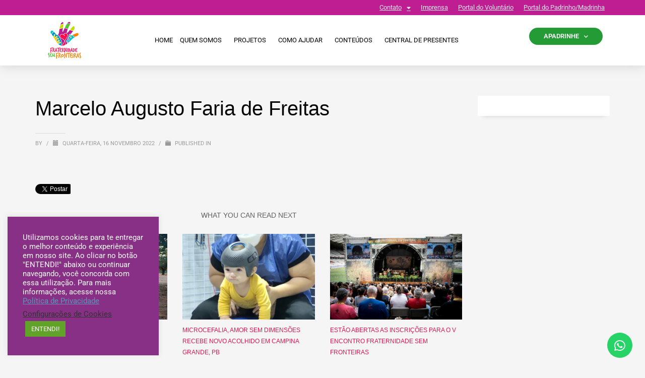

--- FILE ---
content_type: text/html; charset=UTF-8
request_url: https://www.fraternidadesemfronteiras.org.br/cadastros/marcelo-augusto-faria-de-freitas/
body_size: 29728
content:
<!DOCTYPE html>
<html lang="pt-BR">
<head>
	<meta charset="UTF-8">
	<meta name="viewport" content="width=device-width, initial-scale=1.0, viewport-fit=cover" />		<style type="text/css">:root,::before,::after{--mec-color-skin: #40d9f1;--mec-color-skin-rgba-1: rgba(64, 217, 241, .25);--mec-color-skin-rgba-2: rgba(64, 217, 241, .5);--mec-color-skin-rgba-3: rgba(64, 217, 241, .75);--mec-color-skin-rgba-4: rgba(64, 217, 241, .11);--mec-container-normal-width: 1196px;--mec-container-large-width: 1690px;--mec-fes-main-color: #40d9f1;--mec-fes-main-color-rgba-1: rgba(64, 217, 241, 0.12);--mec-fes-main-color-rgba-2: rgba(64, 217, 241, 0.23);--mec-fes-main-color-rgba-3: rgba(64, 217, 241, 0.03);--mec-fes-main-color-rgba-4: rgba(64, 217, 241, 0.3);--mec-fes-main-color-rgba-5: rgb(64 217 241 / 7%);--mec-fes-main-color-rgba-6: rgba(64, 217, 241, 0.2);--mec-fluent-main-color: #ade7ff;--mec-fluent-main-color-rgba-1: rgba(173, 231, 255, 0.3);--mec-fluent-main-color-rgba-2: rgba(173, 231, 255, 0.8);--mec-fluent-main-color-rgba-3: rgba(173, 231, 255, 0.1);--mec-fluent-main-color-rgba-4: rgba(173, 231, 255, 0.2);--mec-fluent-main-color-rgba-5: rgba(173, 231, 255, 0.7);--mec-fluent-main-color-rgba-6: rgba(173, 231, 255, 0.7);--mec-fluent-bold-color: #00acf8;--mec-fluent-bg-hover-color: #ebf9ff;--mec-fluent-bg-color: #f5f7f8;--mec-fluent-second-bg-color: #d6eef9;}</style><meta name='robots' content='index, follow, max-image-preview:large, max-snippet:-1, max-video-preview:-1' />

	<!-- This site is optimized with the Yoast SEO plugin v26.8 - https://yoast.com/product/yoast-seo-wordpress/ -->
	<title>Marcelo Augusto Faria de Freitas - Fraternidade sem Fronteiras</title>
	<link rel="canonical" href="https://www.fraternidadesemfronteiras.org.br/cadastros/marcelo-augusto-faria-de-freitas/" />
	<meta property="og:locale" content="pt_BR" />
	<meta property="og:type" content="article" />
	<meta property="og:title" content="Marcelo Augusto Faria de Freitas - Fraternidade sem Fronteiras" />
	<meta property="og:url" content="https://www.fraternidadesemfronteiras.org.br/cadastros/marcelo-augusto-faria-de-freitas/" />
	<meta property="og:site_name" content="Fraternidade sem Fronteiras" />
	<meta name="twitter:card" content="summary_large_image" />
	<script type="application/ld+json" class="yoast-schema-graph">{"@context":"https://schema.org","@graph":[{"@type":"WebPage","@id":"https://www.fraternidadesemfronteiras.org.br/cadastros/marcelo-augusto-faria-de-freitas/","url":"https://www.fraternidadesemfronteiras.org.br/cadastros/marcelo-augusto-faria-de-freitas/","name":"Marcelo Augusto Faria de Freitas - Fraternidade sem Fronteiras","isPartOf":{"@id":"https://www.fraternidadesemfronteiras.org.br/#website"},"datePublished":"2022-11-17T00:56:05+00:00","breadcrumb":{"@id":"https://www.fraternidadesemfronteiras.org.br/cadastros/marcelo-augusto-faria-de-freitas/#breadcrumb"},"inLanguage":"pt-BR","potentialAction":[{"@type":"ReadAction","target":["https://www.fraternidadesemfronteiras.org.br/cadastros/marcelo-augusto-faria-de-freitas/"]}]},{"@type":"BreadcrumbList","@id":"https://www.fraternidadesemfronteiras.org.br/cadastros/marcelo-augusto-faria-de-freitas/#breadcrumb","itemListElement":[{"@type":"ListItem","position":1,"name":"Home","item":"https://www.fraternidadesemfronteiras.org.br/"},{"@type":"ListItem","position":2,"name":"Cadastros","item":"https://www.fraternidadesemfronteiras.org.br/cadastros/"},{"@type":"ListItem","position":3,"name":"Marcelo Augusto Faria de Freitas"}]},{"@type":"WebSite","@id":"https://www.fraternidadesemfronteiras.org.br/#website","url":"https://www.fraternidadesemfronteiras.org.br/","name":"Fraternidade sem Fronteiras","description":"","publisher":{"@id":"https://www.fraternidadesemfronteiras.org.br/#organization"},"potentialAction":[{"@type":"SearchAction","target":{"@type":"EntryPoint","urlTemplate":"https://www.fraternidadesemfronteiras.org.br/?s={search_term_string}"},"query-input":{"@type":"PropertyValueSpecification","valueRequired":true,"valueName":"search_term_string"}}],"inLanguage":"pt-BR"},{"@type":"Organization","@id":"https://www.fraternidadesemfronteiras.org.br/#organization","name":"Fraternidade sem Fronteiras","url":"https://www.fraternidadesemfronteiras.org.br/","logo":{"@type":"ImageObject","inLanguage":"pt-BR","@id":"https://www.fraternidadesemfronteiras.org.br/#/schema/logo/image/","url":"https://www.fraternidadesemfronteiras.org.br/wp-content/uploads/2018/01/logo-rodape.png","contentUrl":"https://www.fraternidadesemfronteiras.org.br/wp-content/uploads/2018/01/logo-rodape.png","width":261,"height":87,"caption":"Fraternidade sem Fronteiras"},"image":{"@id":"https://www.fraternidadesemfronteiras.org.br/#/schema/logo/image/"}}]}</script>
	<!-- / Yoast SEO plugin. -->


<link rel='dns-prefetch' href='//www.googletagmanager.com' />
<link rel='dns-prefetch' href='//fonts.googleapis.com' />
<link rel="alternate" type="application/rss+xml" title="Feed para Fraternidade sem Fronteiras &raquo;" href="https://www.fraternidadesemfronteiras.org.br/feed/" />
<link rel="alternate" type="application/rss+xml" title="Feed de comentários para Fraternidade sem Fronteiras &raquo;" href="https://www.fraternidadesemfronteiras.org.br/comments/feed/" />
<link rel="alternate" title="oEmbed (JSON)" type="application/json+oembed" href="https://www.fraternidadesemfronteiras.org.br/wp-json/oembed/1.0/embed?url=https%3A%2F%2Fwww.fraternidadesemfronteiras.org.br%2Fcadastros%2Fmarcelo-augusto-faria-de-freitas%2F" />
<link rel="alternate" title="oEmbed (XML)" type="text/xml+oembed" href="https://www.fraternidadesemfronteiras.org.br/wp-json/oembed/1.0/embed?url=https%3A%2F%2Fwww.fraternidadesemfronteiras.org.br%2Fcadastros%2Fmarcelo-augusto-faria-de-freitas%2F&#038;format=xml" />
<style id='wp-img-auto-sizes-contain-inline-css' type='text/css'>
img:is([sizes=auto i],[sizes^="auto," i]){contain-intrinsic-size:3000px 1500px}
/*# sourceURL=wp-img-auto-sizes-contain-inline-css */
</style>
<link rel='stylesheet' id='dpProEventCalendar_headcss-css' href='https://www.fraternidadesemfronteiras.org.br/wp-content/plugins/dpProEventCalendar/css/dpProEventCalendar.min.css?ver=3.2.7' type='text/css' media='all' />
<link rel='stylesheet' id='mec-select2-style-css' href='https://www.fraternidadesemfronteiras.org.br/wp-content/plugins/modern-events-calendar/assets/packages/select2/select2.min.css?ver=6.8.30' type='text/css' media='all' />
<link rel='stylesheet' id='mec-font-icons-css' href='https://www.fraternidadesemfronteiras.org.br/wp-content/plugins/modern-events-calendar/assets/css/iconfonts.css?ver=6d59ee42d0c8c7c1535117466adef540' type='text/css' media='all' />
<link rel='stylesheet' id='mec-frontend-style-css' href='https://www.fraternidadesemfronteiras.org.br/wp-content/plugins/modern-events-calendar/assets/css/frontend.min.css?ver=6.8.30' type='text/css' media='all' />
<link rel='stylesheet' id='mec-tooltip-style-css' href='https://www.fraternidadesemfronteiras.org.br/wp-content/plugins/modern-events-calendar/assets/packages/tooltip/tooltip.css?ver=6d59ee42d0c8c7c1535117466adef540' type='text/css' media='all' />
<link rel='stylesheet' id='mec-tooltip-shadow-style-css' href='https://www.fraternidadesemfronteiras.org.br/wp-content/plugins/modern-events-calendar/assets/packages/tooltip/tooltipster-sideTip-shadow.min.css?ver=6d59ee42d0c8c7c1535117466adef540' type='text/css' media='all' />
<link rel='stylesheet' id='featherlight-css' href='https://www.fraternidadesemfronteiras.org.br/wp-content/plugins/modern-events-calendar/assets/packages/featherlight/featherlight.css?ver=6d59ee42d0c8c7c1535117466adef540' type='text/css' media='all' />
<link rel='stylesheet' id='mec-lity-style-css' href='https://www.fraternidadesemfronteiras.org.br/wp-content/plugins/modern-events-calendar/assets/packages/lity/lity.min.css?ver=6d59ee42d0c8c7c1535117466adef540' type='text/css' media='all' />
<link rel='stylesheet' id='mec-general-calendar-style-css' href='https://www.fraternidadesemfronteiras.org.br/wp-content/plugins/modern-events-calendar/assets/css/mec-general-calendar.css?ver=6d59ee42d0c8c7c1535117466adef540' type='text/css' media='all' />
<link rel='stylesheet' id='zn_all_g_fonts-css' href='//fonts.googleapis.com/css?family=Roboto%3A300%2C300italic%2Cregular%2Citalic%2C500%2C500italic%2C700%2C700italic&#038;ver=6d59ee42d0c8c7c1535117466adef540' type='text/css' media='all' />
<style id='wp-emoji-styles-inline-css' type='text/css'>

	img.wp-smiley, img.emoji {
		display: inline !important;
		border: none !important;
		box-shadow: none !important;
		height: 1em !important;
		width: 1em !important;
		margin: 0 0.07em !important;
		vertical-align: -0.1em !important;
		background: none !important;
		padding: 0 !important;
	}
/*# sourceURL=wp-emoji-styles-inline-css */
</style>
<link rel='stylesheet' id='wp-block-library-css' href='https://www.fraternidadesemfronteiras.org.br/wp-includes/css/dist/block-library/style.min.css?ver=6d59ee42d0c8c7c1535117466adef540' type='text/css' media='all' />

<style id='classic-theme-styles-inline-css' type='text/css'>
/*! This file is auto-generated */
.wp-block-button__link{color:#fff;background-color:#32373c;border-radius:9999px;box-shadow:none;text-decoration:none;padding:calc(.667em + 2px) calc(1.333em + 2px);font-size:1.125em}.wp-block-file__button{background:#32373c;color:#fff;text-decoration:none}
/*# sourceURL=/wp-includes/css/classic-themes.min.css */
</style>
<link rel='stylesheet' id='jet-engine-frontend-css' href='https://www.fraternidadesemfronteiras.org.br/wp-content/plugins/jet-engine/assets/css/frontend.css?ver=3.2.3.1' type='text/css' media='all' />
<link rel='stylesheet' id='awsm-team-css-css' href='https://www.fraternidadesemfronteiras.org.br/wp-content/plugins/awsm-team-pro/css/team.min.css?ver=1.11.1' type='text/css' media='all' />
<link rel='stylesheet' id='cookie-law-info-css' href='https://www.fraternidadesemfronteiras.org.br/wp-content/plugins/cookie-law-info/legacy/public/css/cookie-law-info-public.css?ver=3.3.9.1' type='text/css' media='all' />
<link rel='stylesheet' id='cookie-law-info-gdpr-css' href='https://www.fraternidadesemfronteiras.org.br/wp-content/plugins/cookie-law-info/legacy/public/css/cookie-law-info-gdpr.css?ver=3.3.9.1' type='text/css' media='all' />
<link rel='stylesheet' id='eae-css-css' href='https://www.fraternidadesemfronteiras.org.br/wp-content/plugins/addon-elements-for-elementor-page-builder/assets/css/eae.min.css?ver=1.14.3' type='text/css' media='all' />
<link rel='stylesheet' id='eae-peel-css-css' href='https://www.fraternidadesemfronteiras.org.br/wp-content/plugins/addon-elements-for-elementor-page-builder/assets/lib/peel/peel.css?ver=1.14.3' type='text/css' media='all' />
<link rel='stylesheet' id='font-awesome-4-shim-css' href='https://www.fraternidadesemfronteiras.org.br/wp-content/plugins/elementor/assets/lib/font-awesome/css/v4-shims.min.css?ver=1.0' type='text/css' media='all' />
<link rel='stylesheet' id='font-awesome-5-all-css' href='https://www.fraternidadesemfronteiras.org.br/wp-content/plugins/elementor/assets/lib/font-awesome/css/all.min.css?ver=1.0' type='text/css' media='all' />
<link rel='stylesheet' id='vegas-css-css' href='https://www.fraternidadesemfronteiras.org.br/wp-content/plugins/addon-elements-for-elementor-page-builder/assets/lib/vegas/vegas.min.css?ver=2.4.0' type='text/css' media='all' />
<link rel='stylesheet' id='kallyas-styles-css' href='https://www.fraternidadesemfronteiras.org.br/wp-content/themes/kallyas/style.css?ver=4.18.0' type='text/css' media='all' />
<link rel='stylesheet' id='th-bootstrap-styles-css' href='https://www.fraternidadesemfronteiras.org.br/wp-content/themes/kallyas/css/bootstrap.min.css?ver=4.18.0' type='text/css' media='all' />
<link rel='stylesheet' id='th-theme-template-styles-css' href='https://www.fraternidadesemfronteiras.org.br/wp-content/themes/kallyas/css/template.min.css?ver=4.18.0' type='text/css' media='all' />
<link rel='stylesheet' id='elementor-frontend-css' href='https://www.fraternidadesemfronteiras.org.br/wp-content/plugins/elementor/assets/css/frontend.min.css?ver=3.33.2' type='text/css' media='all' />
<link rel='stylesheet' id='widget-heading-css' href='https://www.fraternidadesemfronteiras.org.br/wp-content/plugins/elementor/assets/css/widget-heading.min.css?ver=3.33.2' type='text/css' media='all' />
<link rel='stylesheet' id='widget-form-css' href='https://www.fraternidadesemfronteiras.org.br/wp-content/plugins/elementor-pro/assets/css/widget-form.min.css?ver=3.30.0' type='text/css' media='all' />
<link rel='stylesheet' id='e-popup-css' href='https://www.fraternidadesemfronteiras.org.br/wp-content/plugins/elementor-pro/assets/css/conditionals/popup.min.css?ver=3.30.0' type='text/css' media='all' />
<link rel='stylesheet' id='widget-social-icons-css' href='https://www.fraternidadesemfronteiras.org.br/wp-content/plugins/elementor/assets/css/widget-social-icons.min.css?ver=3.33.2' type='text/css' media='all' />
<link rel='stylesheet' id='e-apple-webkit-css' href='https://www.fraternidadesemfronteiras.org.br/wp-content/plugins/elementor/assets/css/conditionals/apple-webkit.min.css?ver=3.33.2' type='text/css' media='all' />
<link rel='stylesheet' id='e-animation-zoomIn-css' href='https://www.fraternidadesemfronteiras.org.br/wp-content/plugins/elementor/assets/lib/animations/styles/zoomIn.min.css?ver=3.33.2' type='text/css' media='all' />
<link rel='stylesheet' id='widget-nav-menu-css' href='https://www.fraternidadesemfronteiras.org.br/wp-content/plugins/elementor-pro/assets/css/widget-nav-menu.min.css?ver=3.30.0' type='text/css' media='all' />
<link rel='stylesheet' id='widget-image-css' href='https://www.fraternidadesemfronteiras.org.br/wp-content/plugins/elementor/assets/css/widget-image.min.css?ver=3.33.2' type='text/css' media='all' />
<link rel='stylesheet' id='widget-icon-list-css' href='https://www.fraternidadesemfronteiras.org.br/wp-content/plugins/elementor/assets/css/widget-icon-list.min.css?ver=3.33.2' type='text/css' media='all' />
<link rel='stylesheet' id='widget-spacer-css' href='https://www.fraternidadesemfronteiras.org.br/wp-content/plugins/elementor/assets/css/widget-spacer.min.css?ver=3.33.2' type='text/css' media='all' />
<link rel='stylesheet' id='elementor-icons-css' href='https://www.fraternidadesemfronteiras.org.br/wp-content/plugins/elementor/assets/lib/eicons/css/elementor-icons.min.css?ver=5.44.0' type='text/css' media='all' />
<link rel='stylesheet' id='elementor-post-12251-css' href='https://www.fraternidadesemfronteiras.org.br/wp-content/uploads/elementor/css/post-12251.css?ver=1769339098' type='text/css' media='all' />
<link rel='stylesheet' id='jet-tabs-frontend-css' href='https://www.fraternidadesemfronteiras.org.br/wp-content/plugins/jet-tabs/assets/css/jet-tabs-frontend.css?ver=2.1.25' type='text/css' media='all' />
<link rel='stylesheet' id='elementor-post-26781-css' href='https://www.fraternidadesemfronteiras.org.br/wp-content/uploads/elementor/css/post-26781.css?ver=1769339098' type='text/css' media='all' />
<link rel='stylesheet' id='elementor-post-20560-css' href='https://www.fraternidadesemfronteiras.org.br/wp-content/uploads/elementor/css/post-20560.css?ver=1769339098' type='text/css' media='all' />
<link rel='stylesheet' id='elementor-post-14388-css' href='https://www.fraternidadesemfronteiras.org.br/wp-content/uploads/elementor/css/post-14388.css?ver=1769339098' type='text/css' media='all' />
<link rel='stylesheet' id='elementor-post-14394-css' href='https://www.fraternidadesemfronteiras.org.br/wp-content/uploads/elementor/css/post-14394.css?ver=1769339098' type='text/css' media='all' />
<link rel='stylesheet' id='zion-frontend-css' href='https://www.fraternidadesemfronteiras.org.br/wp-content/themes/kallyas/framework/zion-builder/assets/css/znb_frontend.css?ver=1.0.29' type='text/css' media='all' />
<link rel='stylesheet' id='27566-layout.css-css' href='//www.fraternidadesemfronteiras.org.br/wp-content/uploads/zion-builder/cache/27566-layout.css?ver=990687cce59183663988f1112dc4d3e2' type='text/css' media='all' />
<link rel='stylesheet' id='animate.css-css' href='https://www.fraternidadesemfronteiras.org.br/wp-content/themes/kallyas/css/vendors/animate.min.css?ver=4.18.0' type='text/css' media='all' />
<link rel='stylesheet' id='th-theme-print-stylesheet-css' href='https://www.fraternidadesemfronteiras.org.br/wp-content/themes/kallyas/css/print.css?ver=4.18.0' type='text/css' media='print' />
<link rel='stylesheet' id='th-theme-options-styles-css' href='//www.fraternidadesemfronteiras.org.br/wp-content/uploads/zn_dynamic.css?ver=1761880732' type='text/css' media='all' />
<link rel='stylesheet' id='eael-general-css' href='https://www.fraternidadesemfronteiras.org.br/wp-content/plugins/essential-addons-for-elementor-lite/assets/front-end/css/view/general.min.css?ver=6.5.3' type='text/css' media='all' />
<link rel='stylesheet' id='elementor-gf-local-roboto-css' href='https://www.fraternidadesemfronteiras.org.br/wp-content/uploads/elementor/google-fonts/css/roboto.css?ver=1742688417' type='text/css' media='all' />
<link rel='stylesheet' id='elementor-gf-local-robotoslab-css' href='https://www.fraternidadesemfronteiras.org.br/wp-content/uploads/elementor/google-fonts/css/robotoslab.css?ver=1742688424' type='text/css' media='all' />
<link rel='stylesheet' id='elementor-icons-shared-0-css' href='https://www.fraternidadesemfronteiras.org.br/wp-content/plugins/elementor/assets/lib/font-awesome/css/fontawesome.min.css?ver=5.15.3' type='text/css' media='all' />
<link rel='stylesheet' id='elementor-icons-fa-brands-css' href='https://www.fraternidadesemfronteiras.org.br/wp-content/plugins/elementor/assets/lib/font-awesome/css/brands.min.css?ver=5.15.3' type='text/css' media='all' />
<link rel='stylesheet' id='elementor-icons-fa-solid-css' href='https://www.fraternidadesemfronteiras.org.br/wp-content/plugins/elementor/assets/lib/font-awesome/css/solid.min.css?ver=5.15.3' type='text/css' media='all' />
<link rel='stylesheet' id='elementor-icons-fa-regular-css' href='https://www.fraternidadesemfronteiras.org.br/wp-content/plugins/elementor/assets/lib/font-awesome/css/regular.min.css?ver=5.15.3' type='text/css' media='all' />
<script type="text/javascript" src="https://www.fraternidadesemfronteiras.org.br/wp-includes/js/jquery/jquery.min.js?ver=3.7.1" id="jquery-core-js"></script>
<script type="text/javascript" src="https://www.fraternidadesemfronteiras.org.br/wp-includes/js/jquery/jquery-migrate.min.js?ver=3.4.1" id="jquery-migrate-js"></script>
<script type="text/javascript" src="https://www.fraternidadesemfronteiras.org.br/wp-content/plugins/modern-events-calendar/assets/js/mec-general-calendar.js?ver=6.8.30" id="mec-general-calendar-script-js"></script>
<script type="text/javascript" src="https://www.fraternidadesemfronteiras.org.br/wp-content/plugins/modern-events-calendar/assets/packages/tooltip/tooltip.js?ver=6.8.30" id="mec-tooltip-script-js"></script>
<script type="text/javascript" id="mec-frontend-script-js-extra">
/* <![CDATA[ */
var mecdata = {"day":"dia","days":"dias","hour":"hora","hours":"horas","minute":"minuto","minutes":"minutos","second":"segundo","seconds":"segundos","next":"Pr\u00f3ximo","prev":"Prev","elementor_edit_mode":"no","recapcha_key":"","ajax_url":"https://www.fraternidadesemfronteiras.org.br/wp-admin/admin-ajax.php","fes_nonce":"95df83bc43","fes_thankyou_page_time":"2000","fes_upload_nonce":"185501618e","current_year":"2026","current_month":"01","datepicker_format":"yy-mm-dd&Y-m-d"};
//# sourceURL=mec-frontend-script-js-extra
/* ]]> */
</script>
<script type="text/javascript" src="https://www.fraternidadesemfronteiras.org.br/wp-content/plugins/modern-events-calendar/assets/js/frontend.js?ver=6.8.30" id="mec-frontend-script-js"></script>
<script type="text/javascript" src="https://www.fraternidadesemfronteiras.org.br/wp-content/plugins/modern-events-calendar/assets/js/events.js?ver=6.8.30" id="mec-events-script-js"></script>
<script type="text/javascript" id="cookie-law-info-js-extra">
/* <![CDATA[ */
var Cli_Data = {"nn_cookie_ids":[],"cookielist":[],"non_necessary_cookies":[],"ccpaEnabled":"","ccpaRegionBased":"","ccpaBarEnabled":"","strictlyEnabled":["necessary","obligatoire"],"ccpaType":"gdpr","js_blocking":"1","custom_integration":"","triggerDomRefresh":"","secure_cookies":""};
var cli_cookiebar_settings = {"animate_speed_hide":"500","animate_speed_show":"500","background":"#883085","border":"#b1a6a6c2","border_on":"","button_1_button_colour":"#61a229","button_1_button_hover":"#4e8221","button_1_link_colour":"#fff","button_1_as_button":"1","button_1_new_win":"","button_2_button_colour":"#333","button_2_button_hover":"#292929","button_2_link_colour":"#5e95b6","button_2_as_button":"","button_2_hidebar":"","button_3_button_colour":"#3566bb","button_3_button_hover":"#2a5296","button_3_link_colour":"#fff","button_3_as_button":"1","button_3_new_win":"","button_4_button_colour":"#000","button_4_button_hover":"#000000","button_4_link_colour":"#333333","button_4_as_button":"","button_7_button_colour":"#61a229","button_7_button_hover":"#4e8221","button_7_link_colour":"#fff","button_7_as_button":"1","button_7_new_win":"","font_family":"inherit","header_fix":"","notify_animate_hide":"1","notify_animate_show":"","notify_div_id":"#cookie-law-info-bar","notify_position_horizontal":"right","notify_position_vertical":"bottom","scroll_close":"1","scroll_close_reload":"1","accept_close_reload":"1","reject_close_reload":"","showagain_tab":"","showagain_background":"#fff","showagain_border":"#000","showagain_div_id":"#cookie-law-info-again","showagain_x_position":"100px","text":"#ffffff","show_once_yn":"","show_once":"10000","logging_on":"","as_popup":"","popup_overlay":"1","bar_heading_text":"","cookie_bar_as":"widget","popup_showagain_position":"bottom-right","widget_position":"left"};
var log_object = {"ajax_url":"https://www.fraternidadesemfronteiras.org.br/wp-admin/admin-ajax.php"};
//# sourceURL=cookie-law-info-js-extra
/* ]]> */
</script>
<script type="text/javascript" src="https://www.fraternidadesemfronteiras.org.br/wp-content/plugins/cookie-law-info/legacy/public/js/cookie-law-info-public.js?ver=3.3.9.1" id="cookie-law-info-js"></script>
<script type="text/javascript" src="https://www.fraternidadesemfronteiras.org.br/wp-content/plugins/addon-elements-for-elementor-page-builder/assets/js/iconHelper.js?ver=1.0" id="eae-iconHelper-js"></script>

<!-- Snippet da tag do Google (gtag.js) adicionado pelo Site Kit -->

<!-- Snippet do Google Ads adicionado pelo Site Kit -->

<!-- Snippet do Google Analytics adicionado pelo Site Kit -->
<script type="text/javascript" src="https://www.googletagmanager.com/gtag/js?id=G-9WX8E4JP9R" id="google_gtagjs-js" async></script>
<script type="text/javascript" id="google_gtagjs-js-after">
/* <![CDATA[ */
window.dataLayer = window.dataLayer || [];function gtag(){dataLayer.push(arguments);}
gtag("set","linker",{"domains":["www.fraternidadesemfronteiras.org.br"]});
gtag("js", new Date());
gtag("set", "developer_id.dZTNiMT", true);
gtag("config", "G-9WX8E4JP9R");
gtag("config", "AW-876139087");
//# sourceURL=google_gtagjs-js-after
/* ]]> */
</script>

<!-- Fim do snippet da tag do Google (gtag.js) adicionado pelo Site Kit -->
<link rel="https://api.w.org/" href="https://www.fraternidadesemfronteiras.org.br/wp-json/" /><link rel="alternate" title="JSON" type="application/json" href="https://www.fraternidadesemfronteiras.org.br/wp-json/wp/v2/cadastros/27566" /><link rel="EditURI" type="application/rsd+xml" title="RSD" href="https://www.fraternidadesemfronteiras.org.br/xmlrpc.php?rsd" />

<link rel='shortlink' href='https://www.fraternidadesemfronteiras.org.br/?p=27566' />
<meta name="generator" content="Site Kit by Google 1.148.0" />		<meta name="theme-color"
			  content="#f18222">
				<meta name="viewport" content="width=device-width, initial-scale=1, maximum-scale=1"/>
		
		<!--[if lte IE 8]>
		<script type="text/javascript">
			var $buoop = {
				vs: {i: 10, f: 25, o: 12.1, s: 7, n: 9}
			};

			$buoop.ol = window.onload;

			window.onload = function () {
				try {
					if ($buoop.ol) {
						$buoop.ol()
					}
				}
				catch (e) {
				}

				var e = document.createElement("script");
				e.setAttribute("type", "text/javascript");
				e.setAttribute("src", "https://browser-update.org/update.js");
				document.body.appendChild(e);
			};
		</script>
		<![endif]-->

		<!-- for IE6-8 support of HTML5 elements -->
		<!--[if lt IE 9]>
		<script src="//html5shim.googlecode.com/svn/trunk/html5.js"></script>
		<![endif]-->
		
	<!-- Fallback for animating in viewport -->
	<noscript>
		<style type="text/css" media="screen">
			.zn-animateInViewport {visibility: visible;}
		</style>
	</noscript>
	<meta name="generator" content="Elementor 3.33.2; features: additional_custom_breakpoints; settings: css_print_method-external, google_font-enabled, font_display-auto">
<!-- Google Tag Manager -->
<script>(function(w,d,s,l,i){w[l]=w[l]||[];w[l].push({'gtm.start':
new Date().getTime(),event:'gtm.js'});var f=d.getElementsByTagName(s)[0],
j=d.createElement(s),dl=l!='dataLayer'?'&l='+l:'';j.async=true;j.src=
'https://www.googletagmanager.com/gtm.js?id='+i+dl;f.parentNode.insertBefore(j,f);
})(window,document,'script','dataLayer','GTM-T5NF8L2G');</script>
<!-- End Google Tag Manager -->
<meta name="facebook-domain-verification" content="lyzp56ab3zdmjv57777b3iq4fahfad" />

<!-- Meta Pixel Code -->
<script type='text/javascript'>
!function(f,b,e,v,n,t,s){if(f.fbq)return;n=f.fbq=function(){n.callMethod?
n.callMethod.apply(n,arguments):n.queue.push(arguments)};if(!f._fbq)f._fbq=n;
n.push=n;n.loaded=!0;n.version='2.0';n.queue=[];t=b.createElement(e);t.async=!0;
t.src=v;s=b.getElementsByTagName(e)[0];s.parentNode.insertBefore(t,s)}(window,
document,'script','https://connect.facebook.net/en_US/fbevents.js');
</script>
<!-- End Meta Pixel Code -->
<script type='text/javascript'>var url = window.location.origin + '?ob=open-bridge';
            fbq('set', 'openbridge', '789215837931611', url);
fbq('init', '789215837931611', {}, {
    "agent": "wordpress-6.9-4.1.5"
})</script><script type='text/javascript'>
    fbq('track', 'PageView', []);
  </script>			<style>
				.e-con.e-parent:nth-of-type(n+4):not(.e-lazyloaded):not(.e-no-lazyload),
				.e-con.e-parent:nth-of-type(n+4):not(.e-lazyloaded):not(.e-no-lazyload) * {
					background-image: none !important;
				}
				@media screen and (max-height: 1024px) {
					.e-con.e-parent:nth-of-type(n+3):not(.e-lazyloaded):not(.e-no-lazyload),
					.e-con.e-parent:nth-of-type(n+3):not(.e-lazyloaded):not(.e-no-lazyload) * {
						background-image: none !important;
					}
				}
				@media screen and (max-height: 640px) {
					.e-con.e-parent:nth-of-type(n+2):not(.e-lazyloaded):not(.e-no-lazyload),
					.e-con.e-parent:nth-of-type(n+2):not(.e-lazyloaded):not(.e-no-lazyload) * {
						background-image: none !important;
					}
				}
			</style>
			
<!-- Snippet do Gerenciador de Tags do Google adicionado pelo Site Kit -->
<script type="text/javascript">
/* <![CDATA[ */

			( function( w, d, s, l, i ) {
				w[l] = w[l] || [];
				w[l].push( {'gtm.start': new Date().getTime(), event: 'gtm.js'} );
				var f = d.getElementsByTagName( s )[0],
					j = d.createElement( s ), dl = l != 'dataLayer' ? '&l=' + l : '';
				j.async = true;
				j.src = 'https://www.googletagmanager.com/gtm.js?id=' + i + dl;
				f.parentNode.insertBefore( j, f );
			} )( window, document, 'script', 'dataLayer', 'GTM-W7RKG2B' );
			
/* ]]> */
</script>

<!-- Finalizar o snippet do Gerenciador de Tags do Google adicionado pelo Site Kit -->
<meta name="generator" content="Powered by Slider Revolution 6.7.38 - responsive, Mobile-Friendly Slider Plugin for WordPress with comfortable drag and drop interface." />
<!-- Google Tag Manager -->
<script>(function(w,d,s,l,i){w[l]=w[l]||[];w[l].push({'gtm.start':
new Date().getTime(),event:'gtm.js'});var f=d.getElementsByTagName(s)[0],
j=d.createElement(s),dl=l!='dataLayer'?'&l='+l:'';j.async=true;j.src=
'https://www.googletagmanager.com/gtm.js?id='+i+dl;f.parentNode.insertBefore(j,f);
})(window,document,'script','dataLayer','GTM-W7RKG2B');</script>
<!-- End Google Tag Manager -->

<!-- Global site tag (gtag.js) - Google Analytics -->
<script async src="https://www.googletagmanager.com/gtag/js?id=UA-121807389-1"></script>
<script>
  window.dataLayer = window.dataLayer || [];
  function gtag(){dataLayer.push(arguments);}
  gtag('js', new Date());

  gtag('config', 'UA-121807389-1');
</script>

<!-- Global site tag (gtag.js) - Google Analytics -->
<script async src="https://www.googletagmanager.com/gtag/js?id=G-9WX8E4JP9R"></script>
<script>
  window.dataLayer = window.dataLayer || [];
  function gtag(){dataLayer.push(arguments);}
  gtag('js', new Date());

  gtag('config', 'G-9WX8E4JP9R');
</script>

<!-- Global site tag (gtag.js) - Google Ads -->
<script async src="https://www.googletagmanager.com/gtag/js?id=AW-876139087"></script>
<script>
  window.dataLayer = window.dataLayer || [];
  function gtag(){dataLayer.push(arguments);}
  gtag('js', new Date());

  gtag('config', 'AW-876139087');
</script>

<!-- Google verification Code -->
<meta name="google-site-verification" content="zj5S3h9KIjczX59cP1jVNYM0yUAi2abCZPEYKLVzPuw" />
<!-- End Google verification Code -->

<!-- Facebook domain verification Code -->
<meta name="facebook-domain-verification" content="a3k0iir7ten0hwnak66mtalvrgzhqq" />
<!-- End Facebook domain verification Code -->

<!-- Google optimize verification Code -->
<script src="https://www.googleoptimize.com/optimize.js?id=OPT-MPR9CZ2"></script>
<!-- End Google optimize verification Code -->

<!-- Meta Pixel Code -->
<script>
!function(f,b,e,v,n,t,s)
{if(f.fbq)return;n=f.fbq=function(){n.callMethod?
n.callMethod.apply(n,arguments):n.queue.push(arguments)};
if(!f._fbq)f._fbq=n;n.push=n;n.loaded=!0;n.version='2.0';
n.queue=[];t=b.createElement(e);t.async=!0;
t.src=v;s=b.getElementsByTagName(e)[0];
s.parentNode.insertBefore(t,s)}(window, document,'script',
'https://connect.facebook.net/en_US/fbevents.js');
fbq('init', '789215837931611');
fbq('track', 'PageView');
</script>
<noscript><img height="1" width="1" style="display:none"
src="https://www.facebook.com/tr?id=789215837931611&ev=PageView&noscript=1"
/></noscript>
<!-- End Meta Pixel Code -->

<!-- Clarity Code -->
<script type="text/javascript">
    (function(c,l,a,r,i,t,y){
        c[a]=c[a]||function(){(c[a].q=c[a].q||[]).push(arguments)};
        t=l.createElement(r);t.async=1;t.src="https://www.clarity.ms/tag/"+i;
        y=l.getElementsByTagName(r)[0];y.parentNode.insertBefore(t,y);
    })(window, document, "clarity", "script", "brwfw6p8x2");
</script>
<!-- End Clarity Code -->

<!-- Navegg Code -->
<script id="navegg" type="text/javascript">
  (function(n,v,g){o="Navegg";if(!n[o]){
    a=v.createElement('script');a.src=g;b=document.getElementsByTagName('script')[0];
    b.parentNode.insertBefore(a,b);n[o]=n[o]||function(parms){
    n[o].q=n[o].q||[];n[o].q.push([this, parms])};}})
  (window, document, 'https://tag.navdmp.com/universal.min.js');
  window.naveggReady = window.naveggReady||[];
  window.nvg82148 = new Navegg({
    acc: 82148
  });
</script>
<!-- End Navegg Code -->

<!-- Sniper RMKT Google ADS Code -->
<script>
  gtag('event', 'page_view', {
    'send_to': 'AW-876139087',
    'user_id': 'replace with value'
  });
</script>
<!-- End Sniper RMKT Google ADS Code -->

<!-- Event snippet for Visualização Página conversion page -->
<script>
  gtag('event', 'conversion', {'send_to': 'AW-876139087/PLJDCJKO-boDEM-k46ED'});
</script>

<script>
// aguarda o DOM ser carregado
document.addEventListener("DOMContentLoaded", function(){
   var url_ = location.href;
   var params = url_.substring(url_.indexOf("?"));

   if(~params.indexOf("?utm")){
      var as = document.querySelectorAll("a");
      for(var x=0; x<as.length; x++){
         as[x].href = as[x].href+params;
      }  
   }
});
</script><link rel="icon" href="https://www.fraternidadesemfronteiras.org.br/wp-content/uploads/2018/06/cropped-icone-32x32.png" sizes="32x32" />
<link rel="icon" href="https://www.fraternidadesemfronteiras.org.br/wp-content/uploads/2018/06/cropped-icone-192x192.png" sizes="192x192" />
<link rel="apple-touch-icon" href="https://www.fraternidadesemfronteiras.org.br/wp-content/uploads/2018/06/cropped-icone-180x180.png" />
<meta name="msapplication-TileImage" content="https://www.fraternidadesemfronteiras.org.br/wp-content/uploads/2018/06/cropped-icone-270x270.png" />
<script>function setREVStartSize(e){
			//window.requestAnimationFrame(function() {
				window.RSIW = window.RSIW===undefined ? window.innerWidth : window.RSIW;
				window.RSIH = window.RSIH===undefined ? window.innerHeight : window.RSIH;
				try {
					var pw = document.getElementById(e.c).parentNode.offsetWidth,
						newh;
					pw = pw===0 || isNaN(pw) || (e.l=="fullwidth" || e.layout=="fullwidth") ? window.RSIW : pw;
					e.tabw = e.tabw===undefined ? 0 : parseInt(e.tabw);
					e.thumbw = e.thumbw===undefined ? 0 : parseInt(e.thumbw);
					e.tabh = e.tabh===undefined ? 0 : parseInt(e.tabh);
					e.thumbh = e.thumbh===undefined ? 0 : parseInt(e.thumbh);
					e.tabhide = e.tabhide===undefined ? 0 : parseInt(e.tabhide);
					e.thumbhide = e.thumbhide===undefined ? 0 : parseInt(e.thumbhide);
					e.mh = e.mh===undefined || e.mh=="" || e.mh==="auto" ? 0 : parseInt(e.mh,0);
					if(e.layout==="fullscreen" || e.l==="fullscreen")
						newh = Math.max(e.mh,window.RSIH);
					else{
						e.gw = Array.isArray(e.gw) ? e.gw : [e.gw];
						for (var i in e.rl) if (e.gw[i]===undefined || e.gw[i]===0) e.gw[i] = e.gw[i-1];
						e.gh = e.el===undefined || e.el==="" || (Array.isArray(e.el) && e.el.length==0)? e.gh : e.el;
						e.gh = Array.isArray(e.gh) ? e.gh : [e.gh];
						for (var i in e.rl) if (e.gh[i]===undefined || e.gh[i]===0) e.gh[i] = e.gh[i-1];
											
						var nl = new Array(e.rl.length),
							ix = 0,
							sl;
						e.tabw = e.tabhide>=pw ? 0 : e.tabw;
						e.thumbw = e.thumbhide>=pw ? 0 : e.thumbw;
						e.tabh = e.tabhide>=pw ? 0 : e.tabh;
						e.thumbh = e.thumbhide>=pw ? 0 : e.thumbh;
						for (var i in e.rl) nl[i] = e.rl[i]<window.RSIW ? 0 : e.rl[i];
						sl = nl[0];
						for (var i in nl) if (sl>nl[i] && nl[i]>0) { sl = nl[i]; ix=i;}
						var m = pw>(e.gw[ix]+e.tabw+e.thumbw) ? 1 : (pw-(e.tabw+e.thumbw)) / (e.gw[ix]);
						newh =  (e.gh[ix] * m) + (e.tabh + e.thumbh);
					}
					var el = document.getElementById(e.c);
					if (el!==null && el) el.style.height = newh+"px";
					el = document.getElementById(e.c+"_wrapper");
					if (el!==null && el) {
						el.style.height = newh+"px";
						el.style.display = "block";
					}
				} catch(e){
					console.log("Failure at Presize of Slider:" + e)
				}
			//});
		  };</script>
		<style type="text/css" id="wp-custom-css">
			.elementor-13277 .elementor-element.elementor-element-5629f901 .elementor-nav-menu--dropdown { background-color: #259B35;margin-left: 0 !important;margin-top: 0px !important; }
    a.elementor-sub-item.has-submenu.highlighted .sub-arrow {
        line-height:1 !important;
        padding:0 !important;
        margin-top:4px !important;
        margin-bottom:0px !important;
        transform:rotate(90deg) !important;
        margin-left:10px !important;
        margin-right:0 !important;
        padding-right:0 !important;
        transition:all .2s !important;
    }


.elementor-element.elementor-element-f8d318d.elementor-hidden-tablet.elementor-hidden-phone.meuhtml.elementor-widget.elementor-widget-html {
  position:absolute !important;  
}		</style>
		</head>
<body class="wp-singular cadastros-template-default single single-cadastros postid-27566 wp-theme-kallyas mec-theme-kallyas res1170 kl-skin--light elementor-default elementor-kit-12251">
<!-- Google Tag Manager (noscript) -->
<noscript><iframe src="https://www.googletagmanager.com/ns.html?id=GTM-W7RKG2B"
height="0" width="0" style="display:none;visibility:hidden"></iframe></noscript>
<!-- End Google Tag Manager (noscript) -->



		<!-- Snippet do Google Tag Manager (noscript) adicionado pelo Site Kit -->
		<noscript>
			<iframe src="https://www.googletagmanager.com/ns.html?id=GTM-W7RKG2B" height="0" width="0" style="display:none;visibility:hidden"></iframe>
		</noscript>
		<!-- Finalizar o snippet do Gerenciador de Tags do Google (noscript) adicionado pelo Site Kit -->
		<!-- Google Tag Manager (noscript) -->
<noscript><iframe src="https://www.googletagmanager.com/ns.html?id=GTM-T5NF8L2G"
height="0" width="0" style="display:none;visibility:hidden"></iframe></noscript>
<!-- End Google Tag Manager (noscript) -->

<!-- Meta Pixel Code -->
<noscript>
<img height="1" width="1" style="display:none" alt="fbpx"
src="https://www.facebook.com/tr?id=789215837931611&ev=PageView&noscript=1" />
</noscript>
<!-- End Meta Pixel Code -->
		<div data-elementor-type="header" data-elementor-id="14388" class="elementor elementor-14388 elementor-location-header" data-elementor-post-type="elementor_library">
					<section class="has_eae_slider elementor-section elementor-top-section elementor-element elementor-element-bd516e5 elementor-section-content-middle elementor-section-boxed elementor-section-height-default elementor-section-height-default" data-eae-slider="61131" data-id="bd516e5" data-element_type="section" data-settings="{&quot;background_background&quot;:&quot;classic&quot;}">
						<div class="elementor-container elementor-column-gap-no">
					<div class="has_eae_slider elementor-column elementor-col-100 elementor-top-column elementor-element elementor-element-61a2dde" data-eae-slider="86189" data-id="61a2dde" data-element_type="column">
			<div class="elementor-widget-wrap elementor-element-populated">
						<div class="elementor-element elementor-element-1edf389 elementor-nav-menu__align-end elementor-nav-menu--dropdown-none elementor-widget elementor-widget-nav-menu" data-id="1edf389" data-element_type="widget" data-settings="{&quot;layout&quot;:&quot;horizontal&quot;,&quot;submenu_icon&quot;:{&quot;value&quot;:&quot;&lt;i class=\&quot;fas fa-caret-down\&quot;&gt;&lt;\/i&gt;&quot;,&quot;library&quot;:&quot;fa-solid&quot;}}" data-widget_type="nav-menu.default">
				<div class="elementor-widget-container">
								<nav aria-label="Menu" class="elementor-nav-menu--main elementor-nav-menu__container elementor-nav-menu--layout-horizontal e--pointer-none">
				<ul id="menu-1-1edf389" class="elementor-nav-menu"><li class="menu-item menu-item-type-post_type menu-item-object-page menu-item-has-children menu-item-26749"><a href="https://www.fraternidadesemfronteiras.org.br/contato-fsf/" class="elementor-item">Contato</a>
<ul class="sub-menu elementor-nav-menu--dropdown">
	<li class="menu-item menu-item-type-custom menu-item-object-custom menu-item-26751"><a href="https://www.fraternidadesemfronteiras.org.br/contato-fsf/" class="elementor-sub-item">SEDE/NÚCLEOS INTERNACIONAIS</a></li>
</ul>
</li>
<li class="menu-item menu-item-type-post_type menu-item-object-page menu-item-15294"><a href="https://www.fraternidadesemfronteiras.org.br/imprensa-fsf/" class="elementor-item">Imprensa</a></li>
<li class="menu-item menu-item-type-post_type menu-item-object-page menu-item-15281"><a href="https://www.fraternidadesemfronteiras.org.br/voluntariado/" class="elementor-item">Portal do Voluntário</a></li>
<li class="menu-item menu-item-type-custom menu-item-object-custom menu-item-15282"><a href="https://fraternidadesemfronteiras.portaldodoador.org/login" class="elementor-item">Portal do Padrinho/Madrinha</a></li>
</ul>			</nav>
						<nav class="elementor-nav-menu--dropdown elementor-nav-menu__container" aria-hidden="true">
				<ul id="menu-2-1edf389" class="elementor-nav-menu"><li class="menu-item menu-item-type-post_type menu-item-object-page menu-item-has-children menu-item-26749"><a href="https://www.fraternidadesemfronteiras.org.br/contato-fsf/" class="elementor-item" tabindex="-1">Contato</a>
<ul class="sub-menu elementor-nav-menu--dropdown">
	<li class="menu-item menu-item-type-custom menu-item-object-custom menu-item-26751"><a href="https://www.fraternidadesemfronteiras.org.br/contato-fsf/" class="elementor-sub-item" tabindex="-1">SEDE/NÚCLEOS INTERNACIONAIS</a></li>
</ul>
</li>
<li class="menu-item menu-item-type-post_type menu-item-object-page menu-item-15294"><a href="https://www.fraternidadesemfronteiras.org.br/imprensa-fsf/" class="elementor-item" tabindex="-1">Imprensa</a></li>
<li class="menu-item menu-item-type-post_type menu-item-object-page menu-item-15281"><a href="https://www.fraternidadesemfronteiras.org.br/voluntariado/" class="elementor-item" tabindex="-1">Portal do Voluntário</a></li>
<li class="menu-item menu-item-type-custom menu-item-object-custom menu-item-15282"><a href="https://fraternidadesemfronteiras.portaldodoador.org/login" class="elementor-item" tabindex="-1">Portal do Padrinho/Madrinha</a></li>
</ul>			</nav>
						</div>
				</div>
					</div>
		</div>
					</div>
		</section>
				<section class="has_eae_slider elementor-section elementor-top-section elementor-element elementor-element-4eb7766 elementor-section-content-middle elementor-hidden-desktop elementor-hidden-tablet elementor-section-height-min-height elementor-hidden-mobile elementor-section-boxed elementor-section-height-default elementor-section-items-middle" data-eae-slider="71843" data-id="4eb7766" data-element_type="section" data-settings="{&quot;background_background&quot;:&quot;classic&quot;}">
						<div class="elementor-container elementor-column-gap-no">
					<div class="has_eae_slider elementor-column elementor-col-33 elementor-top-column elementor-element elementor-element-d9f8e76" data-eae-slider="54151" data-id="d9f8e76" data-element_type="column" data-settings="{&quot;background_background&quot;:&quot;classic&quot;}">
			<div class="elementor-widget-wrap elementor-element-populated">
						<div class="elementor-element elementor-element-dfa07b9 elementor-widget elementor-widget-image" data-id="dfa07b9" data-element_type="widget" data-widget_type="image.default">
				<div class="elementor-widget-container">
															<img width="567" height="258" src="https://www.fraternidadesemfronteiras.org.br/wp-content/uploads/2021/07/logo-horizontal_branca.png" class="attachment-large size-large wp-image-16424" alt="" srcset="https://www.fraternidadesemfronteiras.org.br/wp-content/uploads/2021/07/logo-horizontal_branca.png 567w, https://www.fraternidadesemfronteiras.org.br/wp-content/uploads/2021/07/logo-horizontal_branca-300x137.png 300w, https://www.fraternidadesemfronteiras.org.br/wp-content/uploads/2021/07/logo-horizontal_branca-280x127.png 280w" sizes="(max-width: 567px) 100vw, 567px" />															</div>
				</div>
					</div>
		</div>
				<div class="has_eae_slider elementor-column elementor-col-33 elementor-top-column elementor-element elementor-element-c4b1190" data-eae-slider="9636" data-id="c4b1190" data-element_type="column">
			<div class="elementor-widget-wrap elementor-element-populated">
						<div class="elementor-element elementor-element-89dd43a elementor-nav-menu__align-end elementor-nav-menu--dropdown-tablet elementor-nav-menu__text-align-aside elementor-nav-menu--toggle elementor-nav-menu--burger elementor-widget elementor-widget-nav-menu" data-id="89dd43a" data-element_type="widget" data-settings="{&quot;layout&quot;:&quot;horizontal&quot;,&quot;submenu_icon&quot;:{&quot;value&quot;:&quot;&lt;i class=\&quot;fas fa-caret-down\&quot;&gt;&lt;\/i&gt;&quot;,&quot;library&quot;:&quot;fa-solid&quot;},&quot;toggle&quot;:&quot;burger&quot;}" data-widget_type="nav-menu.default">
				<div class="elementor-widget-container">
								<nav aria-label="Menu" class="elementor-nav-menu--main elementor-nav-menu__container elementor-nav-menu--layout-horizontal e--pointer-none">
				<ul id="menu-1-89dd43a" class="elementor-nav-menu"><li class="menu-item menu-item-type-custom menu-item-object-custom menu-item-home menu-item-14783"><a href="https://www.fraternidadesemfronteiras.org.br/" class="elementor-item">Home</a></li>
<li class="menu-item menu-item-type-custom menu-item-object-custom menu-item-has-children menu-item-30294"><a href="#" class="elementor-item elementor-item-anchor">Quem Somos</a>
<ul class="sub-menu elementor-nav-menu--dropdown">
	<li class="menu-item menu-item-type-custom menu-item-object-custom menu-item-12659"><a href="https://www.fraternidadesemfronteiras.org.br/fsf" class="elementor-sub-item">A FSF</a></li>
	<li class="menu-item menu-item-type-custom menu-item-object-custom menu-item-12660"><a href="https://www.fraternidadesemfronteiras.org.br/historico-fsf" class="elementor-sub-item">HISTÓRICO</a></li>
	<li class="menu-item menu-item-type-post_type menu-item-object-page menu-item-15718"><a href="https://www.fraternidadesemfronteiras.org.br/transparencia-fsf/" class="elementor-sub-item">TRANSPARÊNCIA FSF</a></li>
	<li class="menu-item menu-item-type-post_type menu-item-object-page menu-item-52197"><a href="https://www.fraternidadesemfronteiras.org.br/equipe-fsf/" class="elementor-sub-item">EQUIPE FSF</a></li>
</ul>
</li>
<li class="menu-item menu-item-type-custom menu-item-object-custom menu-item-has-children menu-item-30743"><a href="#" class="elementor-item elementor-item-anchor">Projetos</a>
<ul class="sub-menu elementor-nav-menu--dropdown">
	<li class="menu-item menu-item-type-post_type menu-item-object-page menu-item-21586"><a href="https://www.fraternidadesemfronteiras.org.br/projetos/orfaos-do-congo/" class="elementor-sub-item">ÓRFÃOS DO CONGO</a></li>
	<li class="menu-item menu-item-type-post_type menu-item-object-page menu-item-21589"><a href="https://www.fraternidadesemfronteiras.org.br/projetos/nacao-ubuntu/" class="elementor-sub-item">NAÇÃO UBUNTU</a></li>
	<li class="menu-item menu-item-type-post_type menu-item-object-page menu-item-21554"><a href="https://www.fraternidadesemfronteiras.org.br/projetos/acao-madagascar/" class="elementor-sub-item">AÇÃO MADAGASCAR</a></li>
	<li class="menu-item menu-item-type-post_type menu-item-object-page menu-item-21553"><a href="https://www.fraternidadesemfronteiras.org.br/projetos/acolher-mocambique/" class="elementor-sub-item">ACOLHER MOÇAMBIQUE</a></li>
	<li class="menu-item menu-item-type-post_type menu-item-object-page menu-item-21588"><a href="https://www.fraternidadesemfronteiras.org.br/projetos/orquestra-fraternidade-sem-fronteiras/" class="elementor-sub-item">ORQUESTRA FRATERNIDADE SEM FRONTEIRAS</a></li>
	<li class="menu-item menu-item-type-post_type menu-item-object-page menu-item-21550"><a href="https://www.fraternidadesemfronteiras.org.br/projetos/fraternidade-na-rua/" class="elementor-sub-item">FRATERNIDADE NA RUA</a></li>
	<li class="menu-item menu-item-type-post_type menu-item-object-page menu-item-21552"><a href="https://www.fraternidadesemfronteiras.org.br/projetos/brasil-um-coracao-que-acolhe/" class="elementor-sub-item">BRASIL, UM CORAÇÃO QUE ACOLHE</a></li>
	<li class="menu-item menu-item-type-post_type menu-item-object-page menu-item-21549"><a href="https://www.fraternidadesemfronteiras.org.br/projetos/jardim-das-borboletas/" class="elementor-sub-item">JARDIM DAS BORBOLETAS</a></li>
	<li class="menu-item menu-item-type-post_type menu-item-object-page menu-item-21548"><a href="https://www.fraternidadesemfronteiras.org.br/projetos/amorsemdimensoes/" class="elementor-sub-item">AMOR SEM DIMENSÕES</a></li>
	<li class="menu-item menu-item-type-post_type menu-item-object-page menu-item-21551"><a href="https://www.fraternidadesemfronteiras.org.br/projetos/chemin-du-futur/" class="elementor-sub-item">CHEMIN DU FUTUR</a></li>
	<li class="menu-item menu-item-type-post_type menu-item-object-page menu-item-21587"><a href="https://www.fraternidadesemfronteiras.org.br/projetos/restratos-de-esperanca/" class="elementor-sub-item">RETRATOS DE ESPERANÇA</a></li>
</ul>
</li>
<li class="menu-item menu-item-type-custom menu-item-object-custom menu-item-has-children menu-item-12674"><a href="https://www.fraternidadesemfronteiras.org.br/comoajudar/" class="elementor-item">Como ajudar</a>
<ul class="sub-menu elementor-nav-menu--dropdown">
	<li class="menu-item menu-item-type-custom menu-item-object-custom menu-item-34434"><a href="https://www.fraternidadesemfronteiras.org.br/apadrinhamento/" class="elementor-sub-item">APADRINHAMENTO</a></li>
	<li class="menu-item menu-item-type-custom menu-item-object-custom menu-item-34435"><a href="https://www.fraternidadesemfronteiras.org.br/doacao-unica/" class="elementor-sub-item">DOAÇÃO ÚNICA</a></li>
	<li class="menu-item menu-item-type-custom menu-item-object-custom menu-item-34436"><a href="https://www.fraternidadesemfronteiras.org.br/destino-caravanas/" class="elementor-sub-item">CARAVANAS</a></li>
	<li class="menu-item menu-item-type-custom menu-item-object-custom menu-item-34437"><a href="https://www.fraternidadesemfronteiras.org.br/voluntariado/" class="elementor-sub-item">VOLUNTARIADO</a></li>
	<li class="menu-item menu-item-type-custom menu-item-object-custom menu-item-34438"><a href="https://www.fraternidadesemfronteiras.org.br/campanhas/" class="elementor-sub-item">CAMPANHAS</a></li>
	<li class="menu-item menu-item-type-custom menu-item-object-custom menu-item-34439"><a href="https://www.fraternidadesemfronteiras.org.br/empresas/" class="elementor-sub-item">EMPRESA SOLIDÁRIA</a></li>
	<li class="menu-item menu-item-type-custom menu-item-object-custom menu-item-34440"><a href="https://www.fraternidadesemfronteiras.org.br/comemoracao-solidaria/" class="elementor-sub-item">COMEMORAÇÃO SOLIDÁRIA</a></li>
</ul>
</li>
<li class="menu-item menu-item-type-custom menu-item-object-custom menu-item-has-children menu-item-12683"><a href="#" class="elementor-item elementor-item-anchor">Conteúdos</a>
<ul class="sub-menu elementor-nav-menu--dropdown">
	<li class="menu-item menu-item-type-post_type menu-item-object-page menu-item-36977"><a href="https://www.fraternidadesemfronteiras.org.br/noticias-blog/" class="elementor-sub-item">NOTÍCIAS / BLOG</a></li>
	<li class="menu-item menu-item-type-post_type menu-item-object-page menu-item-27671"><a href="https://www.fraternidadesemfronteiras.org.br/podcast-fsf/" class="elementor-sub-item">PODCAST FSF</a></li>
	<li class="menu-item menu-item-type-custom menu-item-object-custom menu-item-26706"><a href="https://www.fraternidadesemfronteiras.org.br/informativos-fsf/" class="elementor-sub-item">INFORMATIVOS</a></li>
</ul>
</li>
<li class="menu-item menu-item-type-custom menu-item-object-custom menu-item-12690"><a href="https://presentes.fraternidadesemfronteiras.org.br/" class="elementor-item">CENTRAL DE PRESENTES</a></li>
</ul>			</nav>
					<div class="elementor-menu-toggle" role="button" tabindex="0" aria-label="Alternar menu" aria-expanded="false">
			<i aria-hidden="true" role="presentation" class="elementor-menu-toggle__icon--open eicon-menu-bar"></i><i aria-hidden="true" role="presentation" class="elementor-menu-toggle__icon--close eicon-close"></i>		</div>
					<nav class="elementor-nav-menu--dropdown elementor-nav-menu__container" aria-hidden="true">
				<ul id="menu-2-89dd43a" class="elementor-nav-menu"><li class="menu-item menu-item-type-custom menu-item-object-custom menu-item-home menu-item-14783"><a href="https://www.fraternidadesemfronteiras.org.br/" class="elementor-item" tabindex="-1">Home</a></li>
<li class="menu-item menu-item-type-custom menu-item-object-custom menu-item-has-children menu-item-30294"><a href="#" class="elementor-item elementor-item-anchor" tabindex="-1">Quem Somos</a>
<ul class="sub-menu elementor-nav-menu--dropdown">
	<li class="menu-item menu-item-type-custom menu-item-object-custom menu-item-12659"><a href="https://www.fraternidadesemfronteiras.org.br/fsf" class="elementor-sub-item" tabindex="-1">A FSF</a></li>
	<li class="menu-item menu-item-type-custom menu-item-object-custom menu-item-12660"><a href="https://www.fraternidadesemfronteiras.org.br/historico-fsf" class="elementor-sub-item" tabindex="-1">HISTÓRICO</a></li>
	<li class="menu-item menu-item-type-post_type menu-item-object-page menu-item-15718"><a href="https://www.fraternidadesemfronteiras.org.br/transparencia-fsf/" class="elementor-sub-item" tabindex="-1">TRANSPARÊNCIA FSF</a></li>
	<li class="menu-item menu-item-type-post_type menu-item-object-page menu-item-52197"><a href="https://www.fraternidadesemfronteiras.org.br/equipe-fsf/" class="elementor-sub-item" tabindex="-1">EQUIPE FSF</a></li>
</ul>
</li>
<li class="menu-item menu-item-type-custom menu-item-object-custom menu-item-has-children menu-item-30743"><a href="#" class="elementor-item elementor-item-anchor" tabindex="-1">Projetos</a>
<ul class="sub-menu elementor-nav-menu--dropdown">
	<li class="menu-item menu-item-type-post_type menu-item-object-page menu-item-21586"><a href="https://www.fraternidadesemfronteiras.org.br/projetos/orfaos-do-congo/" class="elementor-sub-item" tabindex="-1">ÓRFÃOS DO CONGO</a></li>
	<li class="menu-item menu-item-type-post_type menu-item-object-page menu-item-21589"><a href="https://www.fraternidadesemfronteiras.org.br/projetos/nacao-ubuntu/" class="elementor-sub-item" tabindex="-1">NAÇÃO UBUNTU</a></li>
	<li class="menu-item menu-item-type-post_type menu-item-object-page menu-item-21554"><a href="https://www.fraternidadesemfronteiras.org.br/projetos/acao-madagascar/" class="elementor-sub-item" tabindex="-1">AÇÃO MADAGASCAR</a></li>
	<li class="menu-item menu-item-type-post_type menu-item-object-page menu-item-21553"><a href="https://www.fraternidadesemfronteiras.org.br/projetos/acolher-mocambique/" class="elementor-sub-item" tabindex="-1">ACOLHER MOÇAMBIQUE</a></li>
	<li class="menu-item menu-item-type-post_type menu-item-object-page menu-item-21588"><a href="https://www.fraternidadesemfronteiras.org.br/projetos/orquestra-fraternidade-sem-fronteiras/" class="elementor-sub-item" tabindex="-1">ORQUESTRA FRATERNIDADE SEM FRONTEIRAS</a></li>
	<li class="menu-item menu-item-type-post_type menu-item-object-page menu-item-21550"><a href="https://www.fraternidadesemfronteiras.org.br/projetos/fraternidade-na-rua/" class="elementor-sub-item" tabindex="-1">FRATERNIDADE NA RUA</a></li>
	<li class="menu-item menu-item-type-post_type menu-item-object-page menu-item-21552"><a href="https://www.fraternidadesemfronteiras.org.br/projetos/brasil-um-coracao-que-acolhe/" class="elementor-sub-item" tabindex="-1">BRASIL, UM CORAÇÃO QUE ACOLHE</a></li>
	<li class="menu-item menu-item-type-post_type menu-item-object-page menu-item-21549"><a href="https://www.fraternidadesemfronteiras.org.br/projetos/jardim-das-borboletas/" class="elementor-sub-item" tabindex="-1">JARDIM DAS BORBOLETAS</a></li>
	<li class="menu-item menu-item-type-post_type menu-item-object-page menu-item-21548"><a href="https://www.fraternidadesemfronteiras.org.br/projetos/amorsemdimensoes/" class="elementor-sub-item" tabindex="-1">AMOR SEM DIMENSÕES</a></li>
	<li class="menu-item menu-item-type-post_type menu-item-object-page menu-item-21551"><a href="https://www.fraternidadesemfronteiras.org.br/projetos/chemin-du-futur/" class="elementor-sub-item" tabindex="-1">CHEMIN DU FUTUR</a></li>
	<li class="menu-item menu-item-type-post_type menu-item-object-page menu-item-21587"><a href="https://www.fraternidadesemfronteiras.org.br/projetos/restratos-de-esperanca/" class="elementor-sub-item" tabindex="-1">RETRATOS DE ESPERANÇA</a></li>
</ul>
</li>
<li class="menu-item menu-item-type-custom menu-item-object-custom menu-item-has-children menu-item-12674"><a href="https://www.fraternidadesemfronteiras.org.br/comoajudar/" class="elementor-item" tabindex="-1">Como ajudar</a>
<ul class="sub-menu elementor-nav-menu--dropdown">
	<li class="menu-item menu-item-type-custom menu-item-object-custom menu-item-34434"><a href="https://www.fraternidadesemfronteiras.org.br/apadrinhamento/" class="elementor-sub-item" tabindex="-1">APADRINHAMENTO</a></li>
	<li class="menu-item menu-item-type-custom menu-item-object-custom menu-item-34435"><a href="https://www.fraternidadesemfronteiras.org.br/doacao-unica/" class="elementor-sub-item" tabindex="-1">DOAÇÃO ÚNICA</a></li>
	<li class="menu-item menu-item-type-custom menu-item-object-custom menu-item-34436"><a href="https://www.fraternidadesemfronteiras.org.br/destino-caravanas/" class="elementor-sub-item" tabindex="-1">CARAVANAS</a></li>
	<li class="menu-item menu-item-type-custom menu-item-object-custom menu-item-34437"><a href="https://www.fraternidadesemfronteiras.org.br/voluntariado/" class="elementor-sub-item" tabindex="-1">VOLUNTARIADO</a></li>
	<li class="menu-item menu-item-type-custom menu-item-object-custom menu-item-34438"><a href="https://www.fraternidadesemfronteiras.org.br/campanhas/" class="elementor-sub-item" tabindex="-1">CAMPANHAS</a></li>
	<li class="menu-item menu-item-type-custom menu-item-object-custom menu-item-34439"><a href="https://www.fraternidadesemfronteiras.org.br/empresas/" class="elementor-sub-item" tabindex="-1">EMPRESA SOLIDÁRIA</a></li>
	<li class="menu-item menu-item-type-custom menu-item-object-custom menu-item-34440"><a href="https://www.fraternidadesemfronteiras.org.br/comemoracao-solidaria/" class="elementor-sub-item" tabindex="-1">COMEMORAÇÃO SOLIDÁRIA</a></li>
</ul>
</li>
<li class="menu-item menu-item-type-custom menu-item-object-custom menu-item-has-children menu-item-12683"><a href="#" class="elementor-item elementor-item-anchor" tabindex="-1">Conteúdos</a>
<ul class="sub-menu elementor-nav-menu--dropdown">
	<li class="menu-item menu-item-type-post_type menu-item-object-page menu-item-36977"><a href="https://www.fraternidadesemfronteiras.org.br/noticias-blog/" class="elementor-sub-item" tabindex="-1">NOTÍCIAS / BLOG</a></li>
	<li class="menu-item menu-item-type-post_type menu-item-object-page menu-item-27671"><a href="https://www.fraternidadesemfronteiras.org.br/podcast-fsf/" class="elementor-sub-item" tabindex="-1">PODCAST FSF</a></li>
	<li class="menu-item menu-item-type-custom menu-item-object-custom menu-item-26706"><a href="https://www.fraternidadesemfronteiras.org.br/informativos-fsf/" class="elementor-sub-item" tabindex="-1">INFORMATIVOS</a></li>
</ul>
</li>
<li class="menu-item menu-item-type-custom menu-item-object-custom menu-item-12690"><a href="https://presentes.fraternidadesemfronteiras.org.br/" class="elementor-item" tabindex="-1">CENTRAL DE PRESENTES</a></li>
</ul>			</nav>
						</div>
				</div>
					</div>
		</div>
				<div class="has_eae_slider elementor-column elementor-col-33 elementor-top-column elementor-element elementor-element-dae19c1" data-eae-slider="64157" data-id="dae19c1" data-element_type="column">
			<div class="elementor-widget-wrap elementor-element-populated">
						<div class="elementor-element elementor-element-ea227fb elementor-nav-menu__align-center elementor-nav-menu__text-align-center elementor-nav-menu--dropdown-tablet elementor-widget elementor-widget-nav-menu" data-id="ea227fb" data-element_type="widget" data-settings="{&quot;submenu_icon&quot;:{&quot;value&quot;:&quot;&lt;i class=\&quot;fas fa-chevron-down\&quot;&gt;&lt;\/i&gt;&quot;,&quot;library&quot;:&quot;fa-solid&quot;},&quot;layout&quot;:&quot;horizontal&quot;}" data-widget_type="nav-menu.default">
				<div class="elementor-widget-container">
								<nav aria-label="Menu" class="elementor-nav-menu--main elementor-nav-menu__container elementor-nav-menu--layout-horizontal e--pointer-none">
				<ul id="menu-1-ea227fb" class="elementor-nav-menu"><li class="menu-item menu-item-type-custom menu-item-object-custom menu-item-has-children menu-item-12735"><a href="#" class="elementor-item elementor-item-anchor">APADRINHE</a>
<ul class="sub-menu elementor-nav-menu--dropdown">
	<li class="menu-item menu-item-type-custom menu-item-object-custom menu-item-has-children menu-item-12736"><a target="_blank" class="elementor-sub-item">Apadrinhamento no Brasil</a>
	<ul class="sub-menu elementor-nav-menu--dropdown">
		<li class="menu-item menu-item-type-custom menu-item-object-custom menu-item-15801"><a href="https://apadrinhe.fraternidadesemfronteiras.org.br/fraternidade" class="elementor-sub-item">Pessoa Física</a></li>
		<li class="menu-item menu-item-type-custom menu-item-object-custom menu-item-15745"><a href="https://apadrinhe.fraternidadesemfronteiras.org.br/pj" class="elementor-sub-item">Pessoa Jurídica</a></li>
	</ul>
</li>
	<li class="menu-item menu-item-type-custom menu-item-object-custom menu-item-has-children menu-item-12738"><a class="elementor-sub-item">Apadrinhamento Internacional</a>
	<ul class="sub-menu elementor-nav-menu--dropdown">
		<li class="menu-item menu-item-type-custom menu-item-object-custom menu-item-14162"><a target="_blank" href="https://fraternitywithoutbordersus.org/" class="elementor-sub-item">🇺🇸 Estados Unidos</a></li>
		<li class="menu-item menu-item-type-custom menu-item-object-custom menu-item-14163"><a target="_blank" href="https://www.fraternidadesemfronteiras.ch/formulariodedoacao/" class="elementor-sub-item">🇨🇭 Suíça</a></li>
		<li class="menu-item menu-item-type-custom menu-item-object-custom menu-item-14164"><a target="_blank" href="https://www.fraternitywithoutborders.co.uk/templates/donate.html#second-section" class="elementor-sub-item elementor-item-anchor">🇬🇧  Reino Unido</a></li>
		<li class="menu-item menu-item-type-custom menu-item-object-custom menu-item-14165"><a target="_blank" href="http://www.fraternitywithoutborders.ca/" class="elementor-sub-item">🇨🇦  Canadá</a></li>
	</ul>
</li>
</ul>
</li>
</ul>			</nav>
						<nav class="elementor-nav-menu--dropdown elementor-nav-menu__container" aria-hidden="true">
				<ul id="menu-2-ea227fb" class="elementor-nav-menu"><li class="menu-item menu-item-type-custom menu-item-object-custom menu-item-has-children menu-item-12735"><a href="#" class="elementor-item elementor-item-anchor" tabindex="-1">APADRINHE</a>
<ul class="sub-menu elementor-nav-menu--dropdown">
	<li class="menu-item menu-item-type-custom menu-item-object-custom menu-item-has-children menu-item-12736"><a target="_blank" class="elementor-sub-item" tabindex="-1">Apadrinhamento no Brasil</a>
	<ul class="sub-menu elementor-nav-menu--dropdown">
		<li class="menu-item menu-item-type-custom menu-item-object-custom menu-item-15801"><a href="https://apadrinhe.fraternidadesemfronteiras.org.br/fraternidade" class="elementor-sub-item" tabindex="-1">Pessoa Física</a></li>
		<li class="menu-item menu-item-type-custom menu-item-object-custom menu-item-15745"><a href="https://apadrinhe.fraternidadesemfronteiras.org.br/pj" class="elementor-sub-item" tabindex="-1">Pessoa Jurídica</a></li>
	</ul>
</li>
	<li class="menu-item menu-item-type-custom menu-item-object-custom menu-item-has-children menu-item-12738"><a class="elementor-sub-item" tabindex="-1">Apadrinhamento Internacional</a>
	<ul class="sub-menu elementor-nav-menu--dropdown">
		<li class="menu-item menu-item-type-custom menu-item-object-custom menu-item-14162"><a target="_blank" href="https://fraternitywithoutbordersus.org/" class="elementor-sub-item" tabindex="-1">🇺🇸 Estados Unidos</a></li>
		<li class="menu-item menu-item-type-custom menu-item-object-custom menu-item-14163"><a target="_blank" href="https://www.fraternidadesemfronteiras.ch/formulariodedoacao/" class="elementor-sub-item" tabindex="-1">🇨🇭 Suíça</a></li>
		<li class="menu-item menu-item-type-custom menu-item-object-custom menu-item-14164"><a target="_blank" href="https://www.fraternitywithoutborders.co.uk/templates/donate.html#second-section" class="elementor-sub-item elementor-item-anchor" tabindex="-1">🇬🇧  Reino Unido</a></li>
		<li class="menu-item menu-item-type-custom menu-item-object-custom menu-item-14165"><a target="_blank" href="http://www.fraternitywithoutborders.ca/" class="elementor-sub-item" tabindex="-1">🇨🇦  Canadá</a></li>
	</ul>
</li>
</ul>
</li>
</ul>			</nav>
						</div>
				</div>
					</div>
		</div>
					</div>
		</section>
				<header class="has_eae_slider elementor-section elementor-top-section elementor-element elementor-element-52234c9 elementor-section-content-middle elementor-section-boxed elementor-section-height-default elementor-section-height-default" data-eae-slider="63878" data-id="52234c9" data-element_type="section" data-settings="{&quot;background_background&quot;:&quot;classic&quot;}">
						<div class="elementor-container elementor-column-gap-no">
					<div class="has_eae_slider elementor-column elementor-col-100 elementor-top-column elementor-element elementor-element-862f424" data-eae-slider="21093" data-id="862f424" data-element_type="column">
			<div class="elementor-widget-wrap elementor-element-populated">
						<section class="has_eae_slider elementor-section elementor-inner-section elementor-element elementor-element-f58ef44 elementor-section-full_width elementor-section-height-default elementor-section-height-default" data-eae-slider="62668" data-id="f58ef44" data-element_type="section">
						<div class="elementor-container elementor-column-gap-default">
					<div class="has_eae_slider elementor-column elementor-col-33 elementor-inner-column elementor-element elementor-element-bbfd919" data-eae-slider="4627" data-id="bbfd919" data-element_type="column">
			<div class="elementor-widget-wrap elementor-element-populated">
						<div class="elementor-element elementor-element-ce5d0f0 elementor-widget elementor-widget-image" data-id="ce5d0f0" data-element_type="widget" data-widget_type="image.default">
				<div class="elementor-widget-container">
																<a href="https://www.fraternidadesemfronteiras.org.br/">
							<img width="80" height="80" src="https://www.fraternidadesemfronteiras.org.br/wp-content/uploads/2021/06/logo-vetor-fsf.png" class="attachment-large size-large wp-image-13889" alt="" />								</a>
															</div>
				</div>
					</div>
		</div>
				<div class="has_eae_slider elementor-column elementor-col-33 elementor-inner-column elementor-element elementor-element-9b83caa" data-eae-slider="26482" data-id="9b83caa" data-element_type="column">
			<div class="elementor-widget-wrap elementor-element-populated">
						<div class="elementor-element elementor-element-f6bcc8d elementor-nav-menu__align-center elementor-nav-menu--dropdown-mobile elementor-nav-menu--stretch elementor-nav-menu__text-align-aside elementor-nav-menu--toggle elementor-nav-menu--burger elementor-widget elementor-widget-nav-menu" data-id="f6bcc8d" data-element_type="widget" data-settings="{&quot;submenu_icon&quot;:{&quot;value&quot;:&quot;&lt;i class=\&quot;\&quot;&gt;&lt;\/i&gt;&quot;,&quot;library&quot;:&quot;&quot;},&quot;full_width&quot;:&quot;stretch&quot;,&quot;layout&quot;:&quot;horizontal&quot;,&quot;toggle&quot;:&quot;burger&quot;}" data-widget_type="nav-menu.default">
				<div class="elementor-widget-container">
								<nav aria-label="Menu" class="elementor-nav-menu--main elementor-nav-menu__container elementor-nav-menu--layout-horizontal e--pointer-none">
				<ul id="menu-1-f6bcc8d" class="elementor-nav-menu"><li class="menu-item menu-item-type-custom menu-item-object-custom menu-item-home menu-item-14783"><a href="https://www.fraternidadesemfronteiras.org.br/" class="elementor-item">Home</a></li>
<li class="menu-item menu-item-type-custom menu-item-object-custom menu-item-has-children menu-item-30294"><a href="#" class="elementor-item elementor-item-anchor">Quem Somos</a>
<ul class="sub-menu elementor-nav-menu--dropdown">
	<li class="menu-item menu-item-type-custom menu-item-object-custom menu-item-12659"><a href="https://www.fraternidadesemfronteiras.org.br/fsf" class="elementor-sub-item">A FSF</a></li>
	<li class="menu-item menu-item-type-custom menu-item-object-custom menu-item-12660"><a href="https://www.fraternidadesemfronteiras.org.br/historico-fsf" class="elementor-sub-item">HISTÓRICO</a></li>
	<li class="menu-item menu-item-type-post_type menu-item-object-page menu-item-15718"><a href="https://www.fraternidadesemfronteiras.org.br/transparencia-fsf/" class="elementor-sub-item">TRANSPARÊNCIA FSF</a></li>
	<li class="menu-item menu-item-type-post_type menu-item-object-page menu-item-52197"><a href="https://www.fraternidadesemfronteiras.org.br/equipe-fsf/" class="elementor-sub-item">EQUIPE FSF</a></li>
</ul>
</li>
<li class="menu-item menu-item-type-custom menu-item-object-custom menu-item-has-children menu-item-30743"><a href="#" class="elementor-item elementor-item-anchor">Projetos</a>
<ul class="sub-menu elementor-nav-menu--dropdown">
	<li class="menu-item menu-item-type-post_type menu-item-object-page menu-item-21586"><a href="https://www.fraternidadesemfronteiras.org.br/projetos/orfaos-do-congo/" class="elementor-sub-item">ÓRFÃOS DO CONGO</a></li>
	<li class="menu-item menu-item-type-post_type menu-item-object-page menu-item-21589"><a href="https://www.fraternidadesemfronteiras.org.br/projetos/nacao-ubuntu/" class="elementor-sub-item">NAÇÃO UBUNTU</a></li>
	<li class="menu-item menu-item-type-post_type menu-item-object-page menu-item-21554"><a href="https://www.fraternidadesemfronteiras.org.br/projetos/acao-madagascar/" class="elementor-sub-item">AÇÃO MADAGASCAR</a></li>
	<li class="menu-item menu-item-type-post_type menu-item-object-page menu-item-21553"><a href="https://www.fraternidadesemfronteiras.org.br/projetos/acolher-mocambique/" class="elementor-sub-item">ACOLHER MOÇAMBIQUE</a></li>
	<li class="menu-item menu-item-type-post_type menu-item-object-page menu-item-21588"><a href="https://www.fraternidadesemfronteiras.org.br/projetos/orquestra-fraternidade-sem-fronteiras/" class="elementor-sub-item">ORQUESTRA FRATERNIDADE SEM FRONTEIRAS</a></li>
	<li class="menu-item menu-item-type-post_type menu-item-object-page menu-item-21550"><a href="https://www.fraternidadesemfronteiras.org.br/projetos/fraternidade-na-rua/" class="elementor-sub-item">FRATERNIDADE NA RUA</a></li>
	<li class="menu-item menu-item-type-post_type menu-item-object-page menu-item-21552"><a href="https://www.fraternidadesemfronteiras.org.br/projetos/brasil-um-coracao-que-acolhe/" class="elementor-sub-item">BRASIL, UM CORAÇÃO QUE ACOLHE</a></li>
	<li class="menu-item menu-item-type-post_type menu-item-object-page menu-item-21549"><a href="https://www.fraternidadesemfronteiras.org.br/projetos/jardim-das-borboletas/" class="elementor-sub-item">JARDIM DAS BORBOLETAS</a></li>
	<li class="menu-item menu-item-type-post_type menu-item-object-page menu-item-21548"><a href="https://www.fraternidadesemfronteiras.org.br/projetos/amorsemdimensoes/" class="elementor-sub-item">AMOR SEM DIMENSÕES</a></li>
	<li class="menu-item menu-item-type-post_type menu-item-object-page menu-item-21551"><a href="https://www.fraternidadesemfronteiras.org.br/projetos/chemin-du-futur/" class="elementor-sub-item">CHEMIN DU FUTUR</a></li>
	<li class="menu-item menu-item-type-post_type menu-item-object-page menu-item-21587"><a href="https://www.fraternidadesemfronteiras.org.br/projetos/restratos-de-esperanca/" class="elementor-sub-item">RETRATOS DE ESPERANÇA</a></li>
</ul>
</li>
<li class="menu-item menu-item-type-custom menu-item-object-custom menu-item-has-children menu-item-12674"><a href="https://www.fraternidadesemfronteiras.org.br/comoajudar/" class="elementor-item">Como ajudar</a>
<ul class="sub-menu elementor-nav-menu--dropdown">
	<li class="menu-item menu-item-type-custom menu-item-object-custom menu-item-34434"><a href="https://www.fraternidadesemfronteiras.org.br/apadrinhamento/" class="elementor-sub-item">APADRINHAMENTO</a></li>
	<li class="menu-item menu-item-type-custom menu-item-object-custom menu-item-34435"><a href="https://www.fraternidadesemfronteiras.org.br/doacao-unica/" class="elementor-sub-item">DOAÇÃO ÚNICA</a></li>
	<li class="menu-item menu-item-type-custom menu-item-object-custom menu-item-34436"><a href="https://www.fraternidadesemfronteiras.org.br/destino-caravanas/" class="elementor-sub-item">CARAVANAS</a></li>
	<li class="menu-item menu-item-type-custom menu-item-object-custom menu-item-34437"><a href="https://www.fraternidadesemfronteiras.org.br/voluntariado/" class="elementor-sub-item">VOLUNTARIADO</a></li>
	<li class="menu-item menu-item-type-custom menu-item-object-custom menu-item-34438"><a href="https://www.fraternidadesemfronteiras.org.br/campanhas/" class="elementor-sub-item">CAMPANHAS</a></li>
	<li class="menu-item menu-item-type-custom menu-item-object-custom menu-item-34439"><a href="https://www.fraternidadesemfronteiras.org.br/empresas/" class="elementor-sub-item">EMPRESA SOLIDÁRIA</a></li>
	<li class="menu-item menu-item-type-custom menu-item-object-custom menu-item-34440"><a href="https://www.fraternidadesemfronteiras.org.br/comemoracao-solidaria/" class="elementor-sub-item">COMEMORAÇÃO SOLIDÁRIA</a></li>
</ul>
</li>
<li class="menu-item menu-item-type-custom menu-item-object-custom menu-item-has-children menu-item-12683"><a href="#" class="elementor-item elementor-item-anchor">Conteúdos</a>
<ul class="sub-menu elementor-nav-menu--dropdown">
	<li class="menu-item menu-item-type-post_type menu-item-object-page menu-item-36977"><a href="https://www.fraternidadesemfronteiras.org.br/noticias-blog/" class="elementor-sub-item">NOTÍCIAS / BLOG</a></li>
	<li class="menu-item menu-item-type-post_type menu-item-object-page menu-item-27671"><a href="https://www.fraternidadesemfronteiras.org.br/podcast-fsf/" class="elementor-sub-item">PODCAST FSF</a></li>
	<li class="menu-item menu-item-type-custom menu-item-object-custom menu-item-26706"><a href="https://www.fraternidadesemfronteiras.org.br/informativos-fsf/" class="elementor-sub-item">INFORMATIVOS</a></li>
</ul>
</li>
<li class="menu-item menu-item-type-custom menu-item-object-custom menu-item-12690"><a href="https://presentes.fraternidadesemfronteiras.org.br/" class="elementor-item">CENTRAL DE PRESENTES</a></li>
</ul>			</nav>
					<div class="elementor-menu-toggle" role="button" tabindex="0" aria-label="Alternar menu" aria-expanded="false">
			<i aria-hidden="true" role="presentation" class="elementor-menu-toggle__icon--open eicon-menu-bar"></i><i aria-hidden="true" role="presentation" class="elementor-menu-toggle__icon--close eicon-close"></i>		</div>
					<nav class="elementor-nav-menu--dropdown elementor-nav-menu__container" aria-hidden="true">
				<ul id="menu-2-f6bcc8d" class="elementor-nav-menu"><li class="menu-item menu-item-type-custom menu-item-object-custom menu-item-home menu-item-14783"><a href="https://www.fraternidadesemfronteiras.org.br/" class="elementor-item" tabindex="-1">Home</a></li>
<li class="menu-item menu-item-type-custom menu-item-object-custom menu-item-has-children menu-item-30294"><a href="#" class="elementor-item elementor-item-anchor" tabindex="-1">Quem Somos</a>
<ul class="sub-menu elementor-nav-menu--dropdown">
	<li class="menu-item menu-item-type-custom menu-item-object-custom menu-item-12659"><a href="https://www.fraternidadesemfronteiras.org.br/fsf" class="elementor-sub-item" tabindex="-1">A FSF</a></li>
	<li class="menu-item menu-item-type-custom menu-item-object-custom menu-item-12660"><a href="https://www.fraternidadesemfronteiras.org.br/historico-fsf" class="elementor-sub-item" tabindex="-1">HISTÓRICO</a></li>
	<li class="menu-item menu-item-type-post_type menu-item-object-page menu-item-15718"><a href="https://www.fraternidadesemfronteiras.org.br/transparencia-fsf/" class="elementor-sub-item" tabindex="-1">TRANSPARÊNCIA FSF</a></li>
	<li class="menu-item menu-item-type-post_type menu-item-object-page menu-item-52197"><a href="https://www.fraternidadesemfronteiras.org.br/equipe-fsf/" class="elementor-sub-item" tabindex="-1">EQUIPE FSF</a></li>
</ul>
</li>
<li class="menu-item menu-item-type-custom menu-item-object-custom menu-item-has-children menu-item-30743"><a href="#" class="elementor-item elementor-item-anchor" tabindex="-1">Projetos</a>
<ul class="sub-menu elementor-nav-menu--dropdown">
	<li class="menu-item menu-item-type-post_type menu-item-object-page menu-item-21586"><a href="https://www.fraternidadesemfronteiras.org.br/projetos/orfaos-do-congo/" class="elementor-sub-item" tabindex="-1">ÓRFÃOS DO CONGO</a></li>
	<li class="menu-item menu-item-type-post_type menu-item-object-page menu-item-21589"><a href="https://www.fraternidadesemfronteiras.org.br/projetos/nacao-ubuntu/" class="elementor-sub-item" tabindex="-1">NAÇÃO UBUNTU</a></li>
	<li class="menu-item menu-item-type-post_type menu-item-object-page menu-item-21554"><a href="https://www.fraternidadesemfronteiras.org.br/projetos/acao-madagascar/" class="elementor-sub-item" tabindex="-1">AÇÃO MADAGASCAR</a></li>
	<li class="menu-item menu-item-type-post_type menu-item-object-page menu-item-21553"><a href="https://www.fraternidadesemfronteiras.org.br/projetos/acolher-mocambique/" class="elementor-sub-item" tabindex="-1">ACOLHER MOÇAMBIQUE</a></li>
	<li class="menu-item menu-item-type-post_type menu-item-object-page menu-item-21588"><a href="https://www.fraternidadesemfronteiras.org.br/projetos/orquestra-fraternidade-sem-fronteiras/" class="elementor-sub-item" tabindex="-1">ORQUESTRA FRATERNIDADE SEM FRONTEIRAS</a></li>
	<li class="menu-item menu-item-type-post_type menu-item-object-page menu-item-21550"><a href="https://www.fraternidadesemfronteiras.org.br/projetos/fraternidade-na-rua/" class="elementor-sub-item" tabindex="-1">FRATERNIDADE NA RUA</a></li>
	<li class="menu-item menu-item-type-post_type menu-item-object-page menu-item-21552"><a href="https://www.fraternidadesemfronteiras.org.br/projetos/brasil-um-coracao-que-acolhe/" class="elementor-sub-item" tabindex="-1">BRASIL, UM CORAÇÃO QUE ACOLHE</a></li>
	<li class="menu-item menu-item-type-post_type menu-item-object-page menu-item-21549"><a href="https://www.fraternidadesemfronteiras.org.br/projetos/jardim-das-borboletas/" class="elementor-sub-item" tabindex="-1">JARDIM DAS BORBOLETAS</a></li>
	<li class="menu-item menu-item-type-post_type menu-item-object-page menu-item-21548"><a href="https://www.fraternidadesemfronteiras.org.br/projetos/amorsemdimensoes/" class="elementor-sub-item" tabindex="-1">AMOR SEM DIMENSÕES</a></li>
	<li class="menu-item menu-item-type-post_type menu-item-object-page menu-item-21551"><a href="https://www.fraternidadesemfronteiras.org.br/projetos/chemin-du-futur/" class="elementor-sub-item" tabindex="-1">CHEMIN DU FUTUR</a></li>
	<li class="menu-item menu-item-type-post_type menu-item-object-page menu-item-21587"><a href="https://www.fraternidadesemfronteiras.org.br/projetos/restratos-de-esperanca/" class="elementor-sub-item" tabindex="-1">RETRATOS DE ESPERANÇA</a></li>
</ul>
</li>
<li class="menu-item menu-item-type-custom menu-item-object-custom menu-item-has-children menu-item-12674"><a href="https://www.fraternidadesemfronteiras.org.br/comoajudar/" class="elementor-item" tabindex="-1">Como ajudar</a>
<ul class="sub-menu elementor-nav-menu--dropdown">
	<li class="menu-item menu-item-type-custom menu-item-object-custom menu-item-34434"><a href="https://www.fraternidadesemfronteiras.org.br/apadrinhamento/" class="elementor-sub-item" tabindex="-1">APADRINHAMENTO</a></li>
	<li class="menu-item menu-item-type-custom menu-item-object-custom menu-item-34435"><a href="https://www.fraternidadesemfronteiras.org.br/doacao-unica/" class="elementor-sub-item" tabindex="-1">DOAÇÃO ÚNICA</a></li>
	<li class="menu-item menu-item-type-custom menu-item-object-custom menu-item-34436"><a href="https://www.fraternidadesemfronteiras.org.br/destino-caravanas/" class="elementor-sub-item" tabindex="-1">CARAVANAS</a></li>
	<li class="menu-item menu-item-type-custom menu-item-object-custom menu-item-34437"><a href="https://www.fraternidadesemfronteiras.org.br/voluntariado/" class="elementor-sub-item" tabindex="-1">VOLUNTARIADO</a></li>
	<li class="menu-item menu-item-type-custom menu-item-object-custom menu-item-34438"><a href="https://www.fraternidadesemfronteiras.org.br/campanhas/" class="elementor-sub-item" tabindex="-1">CAMPANHAS</a></li>
	<li class="menu-item menu-item-type-custom menu-item-object-custom menu-item-34439"><a href="https://www.fraternidadesemfronteiras.org.br/empresas/" class="elementor-sub-item" tabindex="-1">EMPRESA SOLIDÁRIA</a></li>
	<li class="menu-item menu-item-type-custom menu-item-object-custom menu-item-34440"><a href="https://www.fraternidadesemfronteiras.org.br/comemoracao-solidaria/" class="elementor-sub-item" tabindex="-1">COMEMORAÇÃO SOLIDÁRIA</a></li>
</ul>
</li>
<li class="menu-item menu-item-type-custom menu-item-object-custom menu-item-has-children menu-item-12683"><a href="#" class="elementor-item elementor-item-anchor" tabindex="-1">Conteúdos</a>
<ul class="sub-menu elementor-nav-menu--dropdown">
	<li class="menu-item menu-item-type-post_type menu-item-object-page menu-item-36977"><a href="https://www.fraternidadesemfronteiras.org.br/noticias-blog/" class="elementor-sub-item" tabindex="-1">NOTÍCIAS / BLOG</a></li>
	<li class="menu-item menu-item-type-post_type menu-item-object-page menu-item-27671"><a href="https://www.fraternidadesemfronteiras.org.br/podcast-fsf/" class="elementor-sub-item" tabindex="-1">PODCAST FSF</a></li>
	<li class="menu-item menu-item-type-custom menu-item-object-custom menu-item-26706"><a href="https://www.fraternidadesemfronteiras.org.br/informativos-fsf/" class="elementor-sub-item" tabindex="-1">INFORMATIVOS</a></li>
</ul>
</li>
<li class="menu-item menu-item-type-custom menu-item-object-custom menu-item-12690"><a href="https://presentes.fraternidadesemfronteiras.org.br/" class="elementor-item" tabindex="-1">CENTRAL DE PRESENTES</a></li>
</ul>			</nav>
						</div>
				</div>
					</div>
		</div>
				<div class="has_eae_slider elementor-column elementor-col-33 elementor-inner-column elementor-element elementor-element-7cf0742" data-eae-slider="29398" data-id="7cf0742" data-element_type="column">
			<div class="elementor-widget-wrap elementor-element-populated">
						<div class="elementor-element elementor-element-a388857 elementor-nav-menu__align-center elementor-nav-menu--dropdown-none elementor-widget elementor-widget-nav-menu" data-id="a388857" data-element_type="widget" data-settings="{&quot;submenu_icon&quot;:{&quot;value&quot;:&quot;&lt;i class=\&quot;fas fa-chevron-down\&quot;&gt;&lt;\/i&gt;&quot;,&quot;library&quot;:&quot;fa-solid&quot;},&quot;layout&quot;:&quot;horizontal&quot;}" data-widget_type="nav-menu.default">
				<div class="elementor-widget-container">
								<nav aria-label="Menu" class="elementor-nav-menu--main elementor-nav-menu__container elementor-nav-menu--layout-horizontal e--pointer-none">
				<ul id="menu-1-a388857" class="elementor-nav-menu"><li class="menu-item menu-item-type-custom menu-item-object-custom menu-item-has-children menu-item-12735"><a href="#" class="elementor-item elementor-item-anchor">APADRINHE</a>
<ul class="sub-menu elementor-nav-menu--dropdown">
	<li class="menu-item menu-item-type-custom menu-item-object-custom menu-item-has-children menu-item-12736"><a target="_blank" class="elementor-sub-item">Apadrinhamento no Brasil</a>
	<ul class="sub-menu elementor-nav-menu--dropdown">
		<li class="menu-item menu-item-type-custom menu-item-object-custom menu-item-15801"><a href="https://apadrinhe.fraternidadesemfronteiras.org.br/fraternidade" class="elementor-sub-item">Pessoa Física</a></li>
		<li class="menu-item menu-item-type-custom menu-item-object-custom menu-item-15745"><a href="https://apadrinhe.fraternidadesemfronteiras.org.br/pj" class="elementor-sub-item">Pessoa Jurídica</a></li>
	</ul>
</li>
	<li class="menu-item menu-item-type-custom menu-item-object-custom menu-item-has-children menu-item-12738"><a class="elementor-sub-item">Apadrinhamento Internacional</a>
	<ul class="sub-menu elementor-nav-menu--dropdown">
		<li class="menu-item menu-item-type-custom menu-item-object-custom menu-item-14162"><a target="_blank" href="https://fraternitywithoutbordersus.org/" class="elementor-sub-item">🇺🇸 Estados Unidos</a></li>
		<li class="menu-item menu-item-type-custom menu-item-object-custom menu-item-14163"><a target="_blank" href="https://www.fraternidadesemfronteiras.ch/formulariodedoacao/" class="elementor-sub-item">🇨🇭 Suíça</a></li>
		<li class="menu-item menu-item-type-custom menu-item-object-custom menu-item-14164"><a target="_blank" href="https://www.fraternitywithoutborders.co.uk/templates/donate.html#second-section" class="elementor-sub-item elementor-item-anchor">🇬🇧  Reino Unido</a></li>
		<li class="menu-item menu-item-type-custom menu-item-object-custom menu-item-14165"><a target="_blank" href="http://www.fraternitywithoutborders.ca/" class="elementor-sub-item">🇨🇦  Canadá</a></li>
	</ul>
</li>
</ul>
</li>
</ul>			</nav>
						<nav class="elementor-nav-menu--dropdown elementor-nav-menu__container" aria-hidden="true">
				<ul id="menu-2-a388857" class="elementor-nav-menu"><li class="menu-item menu-item-type-custom menu-item-object-custom menu-item-has-children menu-item-12735"><a href="#" class="elementor-item elementor-item-anchor" tabindex="-1">APADRINHE</a>
<ul class="sub-menu elementor-nav-menu--dropdown">
	<li class="menu-item menu-item-type-custom menu-item-object-custom menu-item-has-children menu-item-12736"><a target="_blank" class="elementor-sub-item" tabindex="-1">Apadrinhamento no Brasil</a>
	<ul class="sub-menu elementor-nav-menu--dropdown">
		<li class="menu-item menu-item-type-custom menu-item-object-custom menu-item-15801"><a href="https://apadrinhe.fraternidadesemfronteiras.org.br/fraternidade" class="elementor-sub-item" tabindex="-1">Pessoa Física</a></li>
		<li class="menu-item menu-item-type-custom menu-item-object-custom menu-item-15745"><a href="https://apadrinhe.fraternidadesemfronteiras.org.br/pj" class="elementor-sub-item" tabindex="-1">Pessoa Jurídica</a></li>
	</ul>
</li>
	<li class="menu-item menu-item-type-custom menu-item-object-custom menu-item-has-children menu-item-12738"><a class="elementor-sub-item" tabindex="-1">Apadrinhamento Internacional</a>
	<ul class="sub-menu elementor-nav-menu--dropdown">
		<li class="menu-item menu-item-type-custom menu-item-object-custom menu-item-14162"><a target="_blank" href="https://fraternitywithoutbordersus.org/" class="elementor-sub-item" tabindex="-1">🇺🇸 Estados Unidos</a></li>
		<li class="menu-item menu-item-type-custom menu-item-object-custom menu-item-14163"><a target="_blank" href="https://www.fraternidadesemfronteiras.ch/formulariodedoacao/" class="elementor-sub-item" tabindex="-1">🇨🇭 Suíça</a></li>
		<li class="menu-item menu-item-type-custom menu-item-object-custom menu-item-14164"><a target="_blank" href="https://www.fraternitywithoutborders.co.uk/templates/donate.html#second-section" class="elementor-sub-item elementor-item-anchor" tabindex="-1">🇬🇧  Reino Unido</a></li>
		<li class="menu-item menu-item-type-custom menu-item-object-custom menu-item-14165"><a target="_blank" href="http://www.fraternitywithoutborders.ca/" class="elementor-sub-item" tabindex="-1">🇨🇦  Canadá</a></li>
	</ul>
</li>
</ul>
</li>
</ul>			</nav>
						</div>
				</div>
					</div>
		</div>
					</div>
		</section>
					</div>
		</div>
					</div>
		</header>
				</div>
		
	<section id="content" class="site-content">
		<div class="container">
			<div class="row">

				<!--// Main Content: page content from WP_EDITOR along with the appropriate sidebar if one specified. -->
				<div class="right_sidebar col-sm-8 col-md-9 " role="main" itemprop="mainContentOfPage" >
					<div id="th-content-post">
						<div id="post-27566" class="kl-single-layout--classic post-27566 cadastros type-cadastros status-publish hentry">

    
    <div class="itemView clearfix eBlog kl-blog kl-blog-list-wrapper kl-blog--style-light ">

        <h1 class="page-title kl-blog-post-title entry-title" itemprop="headline" >Marcelo Augusto Faria de Freitas</h1><div class="kl-blog-post" itemscope="itemscope" itemtype="https://schema.org/Blog" >

    <div class="itemHeader kl-blog-post-header">
    <div class="post_details kl-blog-post-details kl-font-alt">
        <span class="itemAuthor kl-blog-post-details-author vcard author"  itemprop="author" itemscope="itemscope" itemtype="https://schema.org/Person" >
	by	<span class="fn">
		<a class=" kl-blog-post-author-link" href="https://www.fraternidadesemfronteiras.org.br/author/">
					</a>
	</span>
</span>
        <span class="infSep kl-blog-post-details-sep "> / </span>
        <span class="itemDateCreated kl-blog-post-date" itemprop="datePublished" >
	<span class="kl-blog-post-date-icon glyphicon glyphicon-calendar"></span>
	<span class="updated">
		quarta-feira, 16 novembro 2022	</span>
</span>
        <span class="infSep kl-blog-post-details-sep"> / </span>
        <span class="itemCategory kl-blog-post-category">
    <span class="kl-blog-post-category-icon glyphicon glyphicon-folder-close"></span>
    Published in </span>
    </div>
</div>
<!-- end itemheader -->
<div class="itemBody kl-blog-post-body kl-blog-cols-1" itemprop="text" >
    <!-- Blog Image -->
        <!-- Blog Content -->
    
</div>
<!-- end item body -->
<div class="clearfix"></div>
<!-- Social sharing -->
<ul class="itemSocialSharing kl-blog-post-socsharing clearfix">

    <!-- Facebook Button -->
    <li class="itemFacebookButton kl-blog-post-socsharing-fb">
        <div class="fb-like" data-href="https://www.fraternidadesemfronteiras.org.br/cadastros/marcelo-augusto-faria-de-freitas/" data-send="false" data-layout="button_count" data-width="90" data-show-faces="false"></div>
    </li>

    <!-- Google +1 Button -->
    <li class="itemGooglePlusOneButton kl-blog-post-socsharing-gp">
        <script type="text/javascript">
            jQuery(function($){
                var po = document.createElement('script');
                po.type = 'text/javascript';
                po.async = true;
                po.src = 'https://apis.google.com/js/plusone.js';
                var s = document.getElementsByTagName('script')[0];
                s.parentNode.insertBefore(po, s);
            });
        </script>
        <div class="g-plusone" data-size="medium"></div>
    </li>

    <!-- Twitter Button -->
    <li class="itemTwitterButton kl-blog-post-socsharing-tw">
        <a href="//twitter.com/share" class="twitter-share-button" data-count="horizontal">Tweet</a>
        <script>window.twttr = (function(d, s, id) {
          var js, fjs = d.getElementsByTagName(s)[0],
            t = window.twttr || {};
          if (d.getElementById(id)) return t;
          js = d.createElement(s);
          js.id = id;
          js.src = "https://platform.twitter.com/widgets.js";
          fjs.parentNode.insertBefore(js, fjs);

          t._e = [];
          t.ready = function(f) {
            t._e.push(f);
          };

          return t;
        }(document, "script", "twitter-wjs"));</script>
    </li>

    <!-- Pin Button -->
    <li class="kl-blog-post-socsharing-pin">
      <a data-pin-do="buttonPin" data-pin-count="beside" data-pin-save="true" href="https://www.pinterest.com/pin/create/button/?url=https%3A%2F%2Fwww.fraternidadesemfronteiras.org.br%2Fcadastros%2Fmarcelo-augusto-faria-de-freitas%2F" class="pin-it-button"></a>
        <script async defer src="//assets.pinterest.com/js/pinit.js"></script>
    </li>

    <!-- Linked in -->
    <li class="kl-blog-post-socsharing-lk">
        <script src="//platform.linkedin.com/in.js" type="text/javascript"> lang: en_US</script>
        <script type="IN/Share" data-counter="top"></script>
    </li>

</ul><!-- end social sharing -->
    <div class="related-articles kl-blog-related">

        <h3 class="rta-title kl-blog-related-title" itemprop="headline" >What you can read next</h3>

        <div class="row kl-blog-related-row">
            <div class="col-sm-4">
    <div class="rta-post kl-blog-related-post">
        <a class="kl-blog-related-post-link" href="https://www.fraternidadesemfronteiras.org.br/2017/07/23/o-que-move-um-caravaneiro/">
                    <img class="kl-blog-related-post-img" src="https://www.fraternidadesemfronteiras.org.br/wp-content/uploads/2017/07/o-que-move-um-caravaneiro-370x240_c.jpg" width="370" height="240" alt="" title="o-que-move-um-caravaneiro"/></a>        <h5 class="kl-blog-related-post-title"><a class="kl-blog-related-post-title-link" href="https://www.fraternidadesemfronteiras.org.br/2017/07/23/o-que-move-um-caravaneiro/">O que move um caravaneiro?</a></h5>
    </div>
</div>
<div class="col-sm-4">
    <div class="rta-post kl-blog-related-post">
        <a class="kl-blog-related-post-link" href="https://www.fraternidadesemfronteiras.org.br/2021/12/16/microcefalia-amor-sem-dimensoes-recebe-novo-acolhido-em-campina-grande-pb/">
                    <img class="kl-blog-related-post-img" src="https://www.fraternidadesemfronteiras.org.br/wp-content/uploads/2021/12/Jose-Miguel-AMor-sem-Dimensoes-370x240_c.jpeg" width="370" height="240" alt="" title="José Miguel, AMor sem Dimensões"/></a>        <h5 class="kl-blog-related-post-title"><a class="kl-blog-related-post-title-link" href="https://www.fraternidadesemfronteiras.org.br/2021/12/16/microcefalia-amor-sem-dimensoes-recebe-novo-acolhido-em-campina-grande-pb/">Microcefalia, Amor sem Dimensões recebe novo acolhido em Campina Grande, PB</a></h5>
    </div>
</div>
<div class="col-sm-4">
    <div class="rta-post kl-blog-related-post">
        <a class="kl-blog-related-post-link" href="https://www.fraternidadesemfronteiras.org.br/2022/04/29/estao-abertas-as-inscricoes-para-o-v-encontro-fraternidade-sem-fronteiras/">
                    <img class="kl-blog-related-post-img" src="https://www.fraternidadesemfronteiras.org.br/wp-content/uploads/2022/04/III-Encontro-da-FSF-foi-realizado-em-abril-no-estadio-do-Minerao_Foto-Jivago-Sales-scaled-370x240_c.jpg" width="370" height="240" alt="" title="III Encontro da FSF foi realizado em abril no estádio do Minerao_Foto Jivago Sales"/></a>        <h5 class="kl-blog-related-post-title"><a class="kl-blog-related-post-title-link" href="https://www.fraternidadesemfronteiras.org.br/2022/04/29/estao-abertas-as-inscricoes-para-o-v-encontro-fraternidade-sem-fronteiras/">Estão abertas as inscrições para o V Encontro Fraternidade sem Fronteiras </a></h5>
    </div>
</div>
        </div>

    </div>
    
</div><!-- /.kl-blog-post -->
    </div>
    <!-- End Item Layout -->
</div>
					</div><!--// #th-content-post -->
				</div>

				<aside class=" col-sm-4 col-md-3 " role="complementary" itemscope="itemscope" itemtype="https://schema.org/WPSideBar" ><div class="zn_sidebar sidebar kl-sidebar--light element-scheme--light"></div></aside>			</div>
		</div>
	</section><!--// #content -->
		<div data-elementor-type="footer" data-elementor-id="14394" class="elementor elementor-14394 elementor-location-footer" data-elementor-post-type="elementor_library">
					<section class="has_eae_slider elementor-section elementor-top-section elementor-element elementor-element-4d704a4 elementor-hidden-desktop elementor-hidden-tablet elementor-section-boxed elementor-section-height-default elementor-section-height-default" data-eae-slider="75388" data-id="4d704a4" data-element_type="section" data-settings="{&quot;background_background&quot;:&quot;classic&quot;}">
						<div class="elementor-container elementor-column-gap-default">
					<div class="has_eae_slider elementor-column elementor-col-25 elementor-top-column elementor-element elementor-element-5979d57" data-eae-slider="12706" data-id="5979d57" data-element_type="column">
			<div class="elementor-widget-wrap elementor-element-populated">
						<div class="elementor-element elementor-element-bf825bd elementor-icon-list--layout-traditional elementor-list-item-link-full_width elementor-widget elementor-widget-icon-list" data-id="bf825bd" data-element_type="widget" data-widget_type="icon-list.default">
				<div class="elementor-widget-container">
							<ul class="elementor-icon-list-items">
							<li class="elementor-icon-list-item">
											<span class="elementor-icon-list-icon">
							<i aria-hidden="true" class="fas fa-phone-alt"></i>						</span>
										<span class="elementor-icon-list-text">Brasil: 4003-5538</span>
									</li>
						</ul>
						</div>
				</div>
					</div>
		</div>
				<div class="has_eae_slider elementor-column elementor-col-25 elementor-top-column elementor-element elementor-element-21fc9d5" data-eae-slider="71000" data-id="21fc9d5" data-element_type="column">
			<div class="elementor-widget-wrap elementor-element-populated">
						<div class="elementor-element elementor-element-fc4cde5 elementor-icon-list--layout-traditional elementor-list-item-link-full_width elementor-widget elementor-widget-icon-list" data-id="fc4cde5" data-element_type="widget" data-widget_type="icon-list.default">
				<div class="elementor-widget-container">
							<ul class="elementor-icon-list-items">
							<li class="elementor-icon-list-item">
											<span class="elementor-icon-list-icon">
							<i aria-hidden="true" class="far fa-envelope"></i>						</span>
										<span class="elementor-icon-list-text">relacionamento@fraternidadesemfronteiras.org.br</span>
									</li>
						</ul>
						</div>
				</div>
					</div>
		</div>
				<div class="has_eae_slider elementor-column elementor-col-25 elementor-top-column elementor-element elementor-element-adb76c5" data-eae-slider="69765" data-id="adb76c5" data-element_type="column">
			<div class="elementor-widget-wrap elementor-element-populated">
						<div class="elementor-element elementor-element-97b8ddf elementor-icon-list--layout-traditional elementor-list-item-link-full_width elementor-widget elementor-widget-icon-list" data-id="97b8ddf" data-element_type="widget" data-widget_type="icon-list.default">
				<div class="elementor-widget-container">
							<ul class="elementor-icon-list-items">
							<li class="elementor-icon-list-item">
											<span class="elementor-icon-list-icon">
							<i aria-hidden="true" class="fas fa-map-marker-alt"></i>						</span>
										<span class="elementor-icon-list-text">Praia da Pituba, 53 - Jardim Autonomista, Campo Grande - MS, 79022-491</span>
									</li>
						</ul>
						</div>
				</div>
					</div>
		</div>
				<div class="has_eae_slider elementor-column elementor-col-25 elementor-top-column elementor-element elementor-element-9a832c9" data-eae-slider="29348" data-id="9a832c9" data-element_type="column">
			<div class="elementor-widget-wrap elementor-element-populated">
						<div class="elementor-element elementor-element-ad94263 elementor-widget elementor-widget-heading" data-id="ad94263" data-element_type="widget" data-widget_type="heading.default">
				<div class="elementor-widget-container">
					<h2 class="elementor-heading-title elementor-size-default">Outros sites FSF</h2>				</div>
				</div>
				<section class="has_eae_slider elementor-section elementor-inner-section elementor-element elementor-element-4e700f3 elementor-section-boxed elementor-section-height-default elementor-section-height-default" data-eae-slider="90328" data-id="4e700f3" data-element_type="section" data-settings="{&quot;background_background&quot;:&quot;classic&quot;}">
						<div class="elementor-container elementor-column-gap-default">
					<div class="has_eae_slider elementor-column elementor-col-100 elementor-inner-column elementor-element elementor-element-45bb06c" data-eae-slider="22708" data-id="45bb06c" data-element_type="column">
			<div class="elementor-widget-wrap elementor-element-populated">
						<div class="elementor-element elementor-element-6547117 elementor-nav-menu__align-start elementor-nav-menu--dropdown-none elementor-hidden-tablet elementor-widget elementor-widget-nav-menu" data-id="6547117" data-element_type="widget" data-settings="{&quot;layout&quot;:&quot;horizontal&quot;,&quot;submenu_icon&quot;:{&quot;value&quot;:&quot;&lt;i class=\&quot;fas fa-caret-down\&quot;&gt;&lt;\/i&gt;&quot;,&quot;library&quot;:&quot;fa-solid&quot;}}" data-widget_type="nav-menu.default">
				<div class="elementor-widget-container">
								<nav aria-label="Menu" class="elementor-nav-menu--main elementor-nav-menu__container elementor-nav-menu--layout-horizontal e--pointer-none">
				<ul id="menu-1-6547117" class="elementor-nav-menu"><li class="menu-item menu-item-type-custom menu-item-object-custom menu-item-has-children menu-item-18216"><a href="#" class="elementor-item elementor-item-anchor">Escolha o país</a>
<ul class="sub-menu elementor-nav-menu--dropdown">
	<li class="menu-item menu-item-type-custom menu-item-object-custom menu-item-18217"><a href="https://www.fraternitywithoutbordersus.org/" class="elementor-sub-item">Núcleo Estados Unidos</a></li>
	<li class="menu-item menu-item-type-custom menu-item-object-custom menu-item-18218"><a href="https://www.fraternitywithoutborders.ca/" class="elementor-sub-item">Núcleo Canadá</a></li>
	<li class="menu-item menu-item-type-custom menu-item-object-custom menu-item-18219"><a href="https://www.fraternitywithoutborders.co.uk/" class="elementor-sub-item">Núcleo Reino Unido</a></li>
	<li class="menu-item menu-item-type-custom menu-item-object-custom menu-item-18220"><a href="https://www.fraternidadesemfronteiras.ch/" class="elementor-sub-item">Núcleo Suíça</a></li>
	<li class="menu-item menu-item-type-custom menu-item-object-custom menu-item-47514"><a href="https://bruederlichkeitohnegrenzen.de/" class="elementor-sub-item">Núcleo Alemanha</a></li>
	<li class="menu-item menu-item-type-custom menu-item-object-custom menu-item-47516"><a href="https://fraternitesansfrontieresfrance.org/" class="elementor-sub-item">Núcleo França</a></li>
</ul>
</li>
</ul>			</nav>
						<nav class="elementor-nav-menu--dropdown elementor-nav-menu__container" aria-hidden="true">
				<ul id="menu-2-6547117" class="elementor-nav-menu"><li class="menu-item menu-item-type-custom menu-item-object-custom menu-item-has-children menu-item-18216"><a href="#" class="elementor-item elementor-item-anchor" tabindex="-1">Escolha o país</a>
<ul class="sub-menu elementor-nav-menu--dropdown">
	<li class="menu-item menu-item-type-custom menu-item-object-custom menu-item-18217"><a href="https://www.fraternitywithoutbordersus.org/" class="elementor-sub-item" tabindex="-1">Núcleo Estados Unidos</a></li>
	<li class="menu-item menu-item-type-custom menu-item-object-custom menu-item-18218"><a href="https://www.fraternitywithoutborders.ca/" class="elementor-sub-item" tabindex="-1">Núcleo Canadá</a></li>
	<li class="menu-item menu-item-type-custom menu-item-object-custom menu-item-18219"><a href="https://www.fraternitywithoutborders.co.uk/" class="elementor-sub-item" tabindex="-1">Núcleo Reino Unido</a></li>
	<li class="menu-item menu-item-type-custom menu-item-object-custom menu-item-18220"><a href="https://www.fraternidadesemfronteiras.ch/" class="elementor-sub-item" tabindex="-1">Núcleo Suíça</a></li>
	<li class="menu-item menu-item-type-custom menu-item-object-custom menu-item-47514"><a href="https://bruederlichkeitohnegrenzen.de/" class="elementor-sub-item" tabindex="-1">Núcleo Alemanha</a></li>
	<li class="menu-item menu-item-type-custom menu-item-object-custom menu-item-47516"><a href="https://fraternitesansfrontieresfrance.org/" class="elementor-sub-item" tabindex="-1">Núcleo França</a></li>
</ul>
</li>
</ul>			</nav>
						</div>
				</div>
					</div>
		</div>
					</div>
		</section>
				<div class="elementor-element elementor-element-98b8d16 elementor-shape-circle e-grid-align-mobile-center elementor-grid-3 e-grid-align-center elementor-widget elementor-widget-social-icons" data-id="98b8d16" data-element_type="widget" data-widget_type="social-icons.default">
				<div class="elementor-widget-container">
							<div class="elementor-social-icons-wrapper elementor-grid" role="list">
							<span class="elementor-grid-item" role="listitem">
					<a class="elementor-icon elementor-social-icon elementor-social-icon-youtube elementor-repeater-item-a05dee2" href="https://www.youtube.com/channel/UCiguLtZtA3IVy52bEg2R7hw" target="_blank">
						<span class="elementor-screen-only">Youtube</span>
						<i aria-hidden="true" class="fab fa-youtube"></i>					</a>
				</span>
							<span class="elementor-grid-item" role="listitem">
					<a class="elementor-icon elementor-social-icon elementor-social-icon-facebook elementor-repeater-item-93cf5cf" href="https://www.facebook.com/fraternidade.semfronteiras/" target="_blank">
						<span class="elementor-screen-only">Facebook</span>
						<i aria-hidden="true" class="fab fa-facebook"></i>					</a>
				</span>
							<span class="elementor-grid-item" role="listitem">
					<a class="elementor-icon elementor-social-icon elementor-social-icon-instagram elementor-repeater-item-2cb8226" href="https://www.instagram.com/fraternidadesemfronteiras/?hl=pt-br" target="_blank">
						<span class="elementor-screen-only">Instagram</span>
						<i aria-hidden="true" class="fab fa-instagram"></i>					</a>
				</span>
							<span class="elementor-grid-item" role="listitem">
					<a class="elementor-icon elementor-social-icon elementor-social-icon-twitter elementor-repeater-item-204832a" href="https://twitter.com/Fraternidadefsf" target="_blank">
						<span class="elementor-screen-only">Twitter</span>
						<i aria-hidden="true" class="fab fa-twitter"></i>					</a>
				</span>
							<span class="elementor-grid-item" role="listitem">
					<a class="elementor-icon elementor-social-icon elementor-social-icon-linkedin elementor-repeater-item-40706e9" href="https://www.linkedin.com/company/fraternidade-sem-fronteiras" target="_blank">
						<span class="elementor-screen-only">Linkedin</span>
						<i aria-hidden="true" class="fab fa-linkedin"></i>					</a>
				</span>
							<span class="elementor-grid-item" role="listitem">
					<a class="elementor-icon elementor-social-icon elementor-social-icon- elementor-repeater-item-84b9735" href="https://www.tiktok.com/@fraternidade.sfronteiras" target="_blank">
						<span class="elementor-screen-only"></span>
						<svg xmlns="http://www.w3.org/2000/svg" xmlns:xlink="http://www.w3.org/1999/xlink" id="Camada_1" x="0px" y="0px" viewBox="0 0 24 24" style="enable-background:new 0 0 24 24;" xml:space="preserve"><style type="text/css">	.st0{fill-rule:evenodd;clip-rule:evenodd;fill:#FFFFFF;}</style><path class="st0" d="M11.9,3c0-0.3,0.2-0.5,0.5-0.5h2.8c0.3,0,0.5,0.2,0.5,0.5c0.1,1.7,0.9,2.7,1.8,3.3C18.3,6.9,19.3,7,20,7 c0.3,0,0.5,0.2,0.5,0.5C20.5,7.8,20.3,8,20,8c-0.8,0-2.1-0.2-3.1-0.9c-1-0.7-1.9-1.8-2.1-3.6h-1.9V14c0,1.7-0.7,3-1.7,3.7 c-1,0.7-2.2,0.7-3.3,0c-1.3-0.9-1.5-2.3-1-3.5c0.4-1,1.4-1.7,2.7-1.7v-2.3c-0.9,0.1-2.1,0.3-3.1,0.9c-1.2,0.7-2.1,2-2.1,4.3 c0,1.5,0.4,2.5,1,3.3c0.6,0.8,1.4,1.2,2.3,1.5c0.9,0.3,1.8,0.4,2.6,0.3c0.8,0,1.5-0.2,1.8-0.4c1.2-0.6,1.9-1.3,2.4-2.1 c0.4-0.8,0.6-1.9,0.6-3.5V9.1c0-0.2,0.1-0.3,0.2-0.4c0.1-0.1,0.3-0.1,0.5,0c0.6,0.3,2.4,1,4.2,1.1c0.3,0,0.5,0.3,0.5,0.5 c0,0.3-0.3,0.5-0.5,0.5c-1.5-0.1-2.9-0.6-3.9-0.9v4.7c0,1.6-0.2,2.9-0.7,3.9c-0.5,1.1-1.4,1.8-2.8,2.5c-0.5,0.3-1.3,0.4-2.2,0.5 c-0.9,0-2-0.1-3-0.4c-1-0.3-2-0.9-2.8-1.9C4,18.3,3.5,17,3.5,15.3c0-2.6,1.1-4.2,2.6-5.1c1.4-0.9,3.1-1.1,4.1-1.1 c0.3,0,0.5,0.2,0.5,0.5V13c0,0.1-0.1,0.3-0.2,0.4c-0.1,0.1-0.3,0.1-0.4,0.1c-1.1-0.2-1.9,0.4-2.2,1.1c-0.3,0.7-0.2,1.6,0.6,2.2 c0.6,0.5,1.4,0.4,2.1,0c0.7-0.5,1.2-1.4,1.2-2.9V3z"></path></svg>					</a>
				</span>
					</div>
						</div>
				</div>
				<div class="elementor-element elementor-element-9ae52aa elementor-widget elementor-widget-heading" data-id="9ae52aa" data-element_type="widget" data-widget_type="heading.default">
				<div class="elementor-widget-container">
					<h2 class="elementor-heading-title elementor-size-default">2023 © Fraternidade sem Fronteiras</h2>				</div>
				</div>
					</div>
		</div>
					</div>
		</section>
				<section class="has_eae_slider elementor-section elementor-top-section elementor-element elementor-element-11b42ff elementor-hidden-tablet elementor-hidden-mobile elementor-section-boxed elementor-section-height-default elementor-section-height-default" data-eae-slider="28420" data-id="11b42ff" data-element_type="section" data-settings="{&quot;background_background&quot;:&quot;classic&quot;}">
						<div class="elementor-container elementor-column-gap-default">
					<div class="has_eae_slider elementor-column elementor-col-16 elementor-top-column elementor-element elementor-element-a631856" data-eae-slider="2874" data-id="a631856" data-element_type="column">
			<div class="elementor-widget-wrap elementor-element-populated">
						<div class="elementor-element elementor-element-0100cf6 elementor-widget elementor-widget-heading" data-id="0100cf6" data-element_type="widget" data-widget_type="heading.default">
				<div class="elementor-widget-container">
					<h2 class="elementor-heading-title elementor-size-default">Quem somos</h2>				</div>
				</div>
				<div class="elementor-element elementor-element-7b68afb elementor-widget elementor-widget-heading" data-id="7b68afb" data-element_type="widget" data-widget_type="heading.default">
				<div class="elementor-widget-container">
					<h2 class="elementor-heading-title elementor-size-default"><a href="https://www.fraternidadesemfronteiras.org.br/fsf/">A FSF</a></h2>				</div>
				</div>
				<div class="elementor-element elementor-element-8f4b3fe elementor-widget elementor-widget-heading" data-id="8f4b3fe" data-element_type="widget" data-widget_type="heading.default">
				<div class="elementor-widget-container">
					<h2 class="elementor-heading-title elementor-size-default"><a href="https://www.fraternidadesemfronteiras.org.br/historico-fsf/">Histórico</a></h2>				</div>
				</div>
				<div class="elementor-element elementor-element-3804019 elementor-widget elementor-widget-heading" data-id="3804019" data-element_type="widget" data-widget_type="heading.default">
				<div class="elementor-widget-container">
					<h2 class="elementor-heading-title elementor-size-default"><a href="https://www.fraternidadesemfronteiras.org.br/transparencia-fsf/">Transparência</a></h2>				</div>
				</div>
				<div class="elementor-element elementor-element-c2825ae elementor-widget elementor-widget-heading" data-id="c2825ae" data-element_type="widget" data-widget_type="heading.default">
				<div class="elementor-widget-container">
					<h2 class="elementor-heading-title elementor-size-default"><a href="https://www.fraternidadesemfronteiras.org.br/equipe-2/">Equipe</a></h2>				</div>
				</div>
					</div>
		</div>
				<div class="has_eae_slider elementor-column elementor-col-16 elementor-top-column elementor-element elementor-element-3c95f98" data-eae-slider="38089" data-id="3c95f98" data-element_type="column">
			<div class="elementor-widget-wrap elementor-element-populated">
						<div class="elementor-element elementor-element-678f9b3 elementor-widget elementor-widget-heading" data-id="678f9b3" data-element_type="widget" data-widget_type="heading.default">
				<div class="elementor-widget-container">
					<h2 class="elementor-heading-title elementor-size-default">Como ajudar</h2>				</div>
				</div>
				<div class="elementor-element elementor-element-69ab6e6 elementor-widget elementor-widget-heading" data-id="69ab6e6" data-element_type="widget" data-widget_type="heading.default">
				<div class="elementor-widget-container">
					<h2 class="elementor-heading-title elementor-size-default"><a href="https://www.fraternidadesemfronteiras.org.br/apadrinhamento/">Apadrinhamento</a></h2>				</div>
				</div>
				<div class="elementor-element elementor-element-000eee1 elementor-widget elementor-widget-heading" data-id="000eee1" data-element_type="widget" data-widget_type="heading.default">
				<div class="elementor-widget-container">
					<h2 class="elementor-heading-title elementor-size-default"><a href="https://www.fraternidadesemfronteiras.org.br/voluntariado/">Voluntariado</a></h2>				</div>
				</div>
				<div class="elementor-element elementor-element-2637be9 elementor-widget elementor-widget-heading" data-id="2637be9" data-element_type="widget" data-widget_type="heading.default">
				<div class="elementor-widget-container">
					<h2 class="elementor-heading-title elementor-size-default"><a href="https://www.fraternidadesemfronteiras.org.br/campanhas/">Campanhas</a></h2>				</div>
				</div>
				<div class="elementor-element elementor-element-f40b47a elementor-widget elementor-widget-heading" data-id="f40b47a" data-element_type="widget" data-widget_type="heading.default">
				<div class="elementor-widget-container">
					<h2 class="elementor-heading-title elementor-size-default"><a href="https://www.fraternidadesemfronteiras.org.br/empresas/">Empresas</a></h2>				</div>
				</div>
					</div>
		</div>
				<div class="has_eae_slider elementor-column elementor-col-16 elementor-top-column elementor-element elementor-element-a65e70e" data-eae-slider="74604" data-id="a65e70e" data-element_type="column">
			<div class="elementor-widget-wrap elementor-element-populated">
						<div class="elementor-element elementor-element-ed50277 elementor-widget elementor-widget-spacer" data-id="ed50277" data-element_type="widget" data-widget_type="spacer.default">
				<div class="elementor-widget-container">
							<div class="elementor-spacer">
			<div class="elementor-spacer-inner"></div>
		</div>
						</div>
				</div>
				<div class="elementor-element elementor-element-9d5465a elementor-widget elementor-widget-heading" data-id="9d5465a" data-element_type="widget" data-widget_type="heading.default">
				<div class="elementor-widget-container">
					<h2 class="elementor-heading-title elementor-size-default"><a href="https://www.fraternidadesemfronteiras.org.br/doacao-unica/">Doação Única</a></h2>				</div>
				</div>
				<div class="elementor-element elementor-element-f031250 elementor-widget elementor-widget-heading" data-id="f031250" data-element_type="widget" data-widget_type="heading.default">
				<div class="elementor-widget-container">
					<h2 class="elementor-heading-title elementor-size-default"><a href="https://www.fraternidadesemfronteiras.org.br/destino-caravanas/">Caravanas</a></h2>				</div>
				</div>
				<div class="elementor-element elementor-element-47f3b2f elementor-widget elementor-widget-heading" data-id="47f3b2f" data-element_type="widget" data-widget_type="heading.default">
				<div class="elementor-widget-container">
					<h2 class="elementor-heading-title elementor-size-default"><a href="https://www.fraternidadesemfronteiras.org.br/wp-content/uploads/2022/08/DADOS-BANCARIOS-FSF.pdf" target="_blank">Contas Bancárias</a></h2>				</div>
				</div>
				<div class="elementor-element elementor-element-dd4c14e elementor-widget elementor-widget-heading" data-id="dd4c14e" data-element_type="widget" data-widget_type="heading.default">
				<div class="elementor-widget-container">
					<h2 class="elementor-heading-title elementor-size-default"><a href="https://www.fraternidadesemfronteiras.org.br/programa-garrafas-ao-mar/">Programas</a></h2>				</div>
				</div>
					</div>
		</div>
				<div class="has_eae_slider elementor-column elementor-col-16 elementor-top-column elementor-element elementor-element-b84fe67" data-eae-slider="16241" data-id="b84fe67" data-element_type="column">
			<div class="elementor-widget-wrap elementor-element-populated">
						<div class="elementor-element elementor-element-0f80a6d elementor-widget elementor-widget-heading" data-id="0f80a6d" data-element_type="widget" data-widget_type="heading.default">
				<div class="elementor-widget-container">
					<h2 class="elementor-heading-title elementor-size-default">Conteúdos</h2>				</div>
				</div>
				<div class="elementor-element elementor-element-520e99c elementor-widget elementor-widget-heading" data-id="520e99c" data-element_type="widget" data-widget_type="heading.default">
				<div class="elementor-widget-container">
					<h2 class="elementor-heading-title elementor-size-default"><a href="https://www.fraternidadesemfronteiras.org.br/noticias-blog/">Notícias/Blog</a></h2>				</div>
				</div>
				<div class="elementor-element elementor-element-e40f830 elementor-widget elementor-widget-heading" data-id="e40f830" data-element_type="widget" data-widget_type="heading.default">
				<div class="elementor-widget-container">
					<h2 class="elementor-heading-title elementor-size-default"><a href="https://www.fraternidadesemfronteiras.org.br/wp-content/uploads/2024/10/Politica-de-Privacidade-2024.docx.pdf" target="_blank">Política de Privacidade</a></h2>				</div>
				</div>
				<div class="elementor-element elementor-element-e5bfb3c elementor-widget elementor-widget-heading" data-id="e5bfb3c" data-element_type="widget" data-widget_type="heading.default">
				<div class="elementor-widget-container">
					<h2 class="elementor-heading-title elementor-size-default"><a href="https://www.fraternidadesemfronteiras.org.br/wp-content/uploads/2022/01/Termo-de-Uso-Fraternidade-sem-Fronteiras.pdf" target="_blank">Termos de uso</a></h2>				</div>
				</div>
					</div>
		</div>
				<div class="has_eae_slider elementor-column elementor-col-16 elementor-top-column elementor-element elementor-element-d45e140" data-eae-slider="3224" data-id="d45e140" data-element_type="column">
			<div class="elementor-widget-wrap elementor-element-populated">
						<div class="elementor-element elementor-element-d3d286b elementor-widget elementor-widget-heading" data-id="d3d286b" data-element_type="widget" data-widget_type="heading.default">
				<div class="elementor-widget-container">
					<h2 class="elementor-heading-title elementor-size-default">Contatos</h2>				</div>
				</div>
				<div class="elementor-element elementor-element-5d090ab elementor-widget elementor-widget-heading" data-id="5d090ab" data-element_type="widget" data-widget_type="heading.default">
				<div class="elementor-widget-container">
					<h2 class="elementor-heading-title elementor-size-default"><a href="https://www.fraternidadesemfronteiras.org.br/contato-fsf/">Sede e Núcleos</a></h2>				</div>
				</div>
				<div class="elementor-element elementor-element-4450519 elementor-widget elementor-widget-heading" data-id="4450519" data-element_type="widget" data-widget_type="heading.default">
				<div class="elementor-widget-container">
					<h2 class="elementor-heading-title elementor-size-default"><a href="https://www.fraternidadesemfronteiras.org.br/imprensa-fsf/">Imprensa</a></h2>				</div>
				</div>
				<div class="elementor-element elementor-element-f2c6fbd elementor-widget elementor-widget-heading" data-id="f2c6fbd" data-element_type="widget" data-widget_type="heading.default">
				<div class="elementor-widget-container">
					<h2 class="elementor-heading-title elementor-size-default"><a href="https://docs.google.com/forms/d/1DHS-i9TXpP90znO4qAQYbm56E-lsbnLJQPD4Rf0FGEY/viewform?edit_requested=true" target="_blank">Trabalhe Conosco</a></h2>				</div>
				</div>
				<div class="elementor-element elementor-element-59bb126 elementor-widget elementor-widget-heading" data-id="59bb126" data-element_type="widget" data-widget_type="heading.default">
				<div class="elementor-widget-container">
					<h2 class="elementor-heading-title elementor-size-default"><a href="http://presentes.fraternidadesemfronteiras.org.br/">Central de Presentes</a></h2>				</div>
				</div>
					</div>
		</div>
				<div class="has_eae_slider elementor-column elementor-col-16 elementor-top-column elementor-element elementor-element-7b5e959" data-eae-slider="43310" data-id="7b5e959" data-element_type="column">
			<div class="elementor-widget-wrap elementor-element-populated">
						<div class="elementor-element elementor-element-20ce575 elementor-widget elementor-widget-heading" data-id="20ce575" data-element_type="widget" data-widget_type="heading.default">
				<div class="elementor-widget-container">
					<h2 class="elementor-heading-title elementor-size-default">Outros sites FSF</h2>				</div>
				</div>
				<section class="has_eae_slider elementor-section elementor-inner-section elementor-element elementor-element-345a7ed elementor-section-boxed elementor-section-height-default elementor-section-height-default" data-eae-slider="80229" data-id="345a7ed" data-element_type="section" data-settings="{&quot;background_background&quot;:&quot;classic&quot;}">
						<div class="elementor-container elementor-column-gap-default">
					<div class="has_eae_slider elementor-column elementor-col-100 elementor-inner-column elementor-element elementor-element-56b0328" data-eae-slider="35322" data-id="56b0328" data-element_type="column">
			<div class="elementor-widget-wrap elementor-element-populated">
						<div class="elementor-element elementor-element-f2b6f52 elementor-nav-menu__align-start elementor-nav-menu--dropdown-mobile elementor-nav-menu--stretch elementor-nav-menu__text-align-center elementor-hidden-tablet elementor-nav-menu--toggle elementor-nav-menu--burger elementor-widget elementor-widget-nav-menu" data-id="f2b6f52" data-element_type="widget" data-settings="{&quot;full_width&quot;:&quot;stretch&quot;,&quot;layout&quot;:&quot;horizontal&quot;,&quot;submenu_icon&quot;:{&quot;value&quot;:&quot;&lt;i class=\&quot;fas fa-caret-down\&quot;&gt;&lt;\/i&gt;&quot;,&quot;library&quot;:&quot;fa-solid&quot;},&quot;toggle&quot;:&quot;burger&quot;}" data-widget_type="nav-menu.default">
				<div class="elementor-widget-container">
								<nav aria-label="Menu" class="elementor-nav-menu--main elementor-nav-menu__container elementor-nav-menu--layout-horizontal e--pointer-none">
				<ul id="menu-1-f2b6f52" class="elementor-nav-menu"><li class="menu-item menu-item-type-custom menu-item-object-custom menu-item-has-children menu-item-18216"><a href="#" class="elementor-item elementor-item-anchor">Escolha o país</a>
<ul class="sub-menu elementor-nav-menu--dropdown">
	<li class="menu-item menu-item-type-custom menu-item-object-custom menu-item-18217"><a href="https://www.fraternitywithoutbordersus.org/" class="elementor-sub-item">Núcleo Estados Unidos</a></li>
	<li class="menu-item menu-item-type-custom menu-item-object-custom menu-item-18218"><a href="https://www.fraternitywithoutborders.ca/" class="elementor-sub-item">Núcleo Canadá</a></li>
	<li class="menu-item menu-item-type-custom menu-item-object-custom menu-item-18219"><a href="https://www.fraternitywithoutborders.co.uk/" class="elementor-sub-item">Núcleo Reino Unido</a></li>
	<li class="menu-item menu-item-type-custom menu-item-object-custom menu-item-18220"><a href="https://www.fraternidadesemfronteiras.ch/" class="elementor-sub-item">Núcleo Suíça</a></li>
	<li class="menu-item menu-item-type-custom menu-item-object-custom menu-item-47514"><a href="https://bruederlichkeitohnegrenzen.de/" class="elementor-sub-item">Núcleo Alemanha</a></li>
	<li class="menu-item menu-item-type-custom menu-item-object-custom menu-item-47516"><a href="https://fraternitesansfrontieresfrance.org/" class="elementor-sub-item">Núcleo França</a></li>
</ul>
</li>
</ul>			</nav>
					<div class="elementor-menu-toggle" role="button" tabindex="0" aria-label="Alternar menu" aria-expanded="false">
			<i aria-hidden="true" role="presentation" class="elementor-menu-toggle__icon--open eicon-menu-bar"></i><i aria-hidden="true" role="presentation" class="elementor-menu-toggle__icon--close eicon-close"></i>		</div>
					<nav class="elementor-nav-menu--dropdown elementor-nav-menu__container" aria-hidden="true">
				<ul id="menu-2-f2b6f52" class="elementor-nav-menu"><li class="menu-item menu-item-type-custom menu-item-object-custom menu-item-has-children menu-item-18216"><a href="#" class="elementor-item elementor-item-anchor" tabindex="-1">Escolha o país</a>
<ul class="sub-menu elementor-nav-menu--dropdown">
	<li class="menu-item menu-item-type-custom menu-item-object-custom menu-item-18217"><a href="https://www.fraternitywithoutbordersus.org/" class="elementor-sub-item" tabindex="-1">Núcleo Estados Unidos</a></li>
	<li class="menu-item menu-item-type-custom menu-item-object-custom menu-item-18218"><a href="https://www.fraternitywithoutborders.ca/" class="elementor-sub-item" tabindex="-1">Núcleo Canadá</a></li>
	<li class="menu-item menu-item-type-custom menu-item-object-custom menu-item-18219"><a href="https://www.fraternitywithoutborders.co.uk/" class="elementor-sub-item" tabindex="-1">Núcleo Reino Unido</a></li>
	<li class="menu-item menu-item-type-custom menu-item-object-custom menu-item-18220"><a href="https://www.fraternidadesemfronteiras.ch/" class="elementor-sub-item" tabindex="-1">Núcleo Suíça</a></li>
	<li class="menu-item menu-item-type-custom menu-item-object-custom menu-item-47514"><a href="https://bruederlichkeitohnegrenzen.de/" class="elementor-sub-item" tabindex="-1">Núcleo Alemanha</a></li>
	<li class="menu-item menu-item-type-custom menu-item-object-custom menu-item-47516"><a href="https://fraternitesansfrontieresfrance.org/" class="elementor-sub-item" tabindex="-1">Núcleo França</a></li>
</ul>
</li>
</ul>			</nav>
						</div>
				</div>
					</div>
		</div>
					</div>
		</section>
				<div class="elementor-element elementor-element-f38e74a elementor-shape-circle e-grid-align-mobile-center elementor-grid-3 e-grid-align-center elementor-widget elementor-widget-social-icons" data-id="f38e74a" data-element_type="widget" data-widget_type="social-icons.default">
				<div class="elementor-widget-container">
							<div class="elementor-social-icons-wrapper elementor-grid" role="list">
							<span class="elementor-grid-item" role="listitem">
					<a class="elementor-icon elementor-social-icon elementor-social-icon-youtube elementor-repeater-item-a05dee2" href="https://www.youtube.com/channel/UCiguLtZtA3IVy52bEg2R7hw" target="_blank">
						<span class="elementor-screen-only">Youtube</span>
						<i aria-hidden="true" class="fab fa-youtube"></i>					</a>
				</span>
							<span class="elementor-grid-item" role="listitem">
					<a class="elementor-icon elementor-social-icon elementor-social-icon-facebook elementor-repeater-item-93cf5cf" href="https://www.facebook.com/fraternidade.semfronteiras/" target="_blank">
						<span class="elementor-screen-only">Facebook</span>
						<i aria-hidden="true" class="fab fa-facebook"></i>					</a>
				</span>
							<span class="elementor-grid-item" role="listitem">
					<a class="elementor-icon elementor-social-icon elementor-social-icon-instagram elementor-repeater-item-2cb8226" href="https://www.instagram.com/fraternidadesemfronteiras/?hl=pt-br" target="_blank">
						<span class="elementor-screen-only">Instagram</span>
						<i aria-hidden="true" class="fab fa-instagram"></i>					</a>
				</span>
							<span class="elementor-grid-item" role="listitem">
					<a class="elementor-icon elementor-social-icon elementor-social-icon-twitter elementor-repeater-item-204832a" href="https://twitter.com/Fraternidadefsf" target="_blank">
						<span class="elementor-screen-only">Twitter</span>
						<i aria-hidden="true" class="fab fa-twitter"></i>					</a>
				</span>
							<span class="elementor-grid-item" role="listitem">
					<a class="elementor-icon elementor-social-icon elementor-social-icon-linkedin elementor-repeater-item-40706e9" href="https://www.linkedin.com/company/fraternidade-sem-fronteiras" target="_blank">
						<span class="elementor-screen-only">Linkedin</span>
						<i aria-hidden="true" class="fab fa-linkedin"></i>					</a>
				</span>
							<span class="elementor-grid-item" role="listitem">
					<a class="elementor-icon elementor-social-icon elementor-social-icon- elementor-repeater-item-84b9735" href="https://www.tiktok.com/@fraternidade.sfronteiras" target="_blank">
						<span class="elementor-screen-only"></span>
						<svg xmlns="http://www.w3.org/2000/svg" xmlns:xlink="http://www.w3.org/1999/xlink" id="Camada_1" x="0px" y="0px" viewBox="0 0 24 24" style="enable-background:new 0 0 24 24;" xml:space="preserve"><style type="text/css">	.st0{fill-rule:evenodd;clip-rule:evenodd;fill:#FFFFFF;}</style><path class="st0" d="M11.9,3c0-0.3,0.2-0.5,0.5-0.5h2.8c0.3,0,0.5,0.2,0.5,0.5c0.1,1.7,0.9,2.7,1.8,3.3C18.3,6.9,19.3,7,20,7 c0.3,0,0.5,0.2,0.5,0.5C20.5,7.8,20.3,8,20,8c-0.8,0-2.1-0.2-3.1-0.9c-1-0.7-1.9-1.8-2.1-3.6h-1.9V14c0,1.7-0.7,3-1.7,3.7 c-1,0.7-2.2,0.7-3.3,0c-1.3-0.9-1.5-2.3-1-3.5c0.4-1,1.4-1.7,2.7-1.7v-2.3c-0.9,0.1-2.1,0.3-3.1,0.9c-1.2,0.7-2.1,2-2.1,4.3 c0,1.5,0.4,2.5,1,3.3c0.6,0.8,1.4,1.2,2.3,1.5c0.9,0.3,1.8,0.4,2.6,0.3c0.8,0,1.5-0.2,1.8-0.4c1.2-0.6,1.9-1.3,2.4-2.1 c0.4-0.8,0.6-1.9,0.6-3.5V9.1c0-0.2,0.1-0.3,0.2-0.4c0.1-0.1,0.3-0.1,0.5,0c0.6,0.3,2.4,1,4.2,1.1c0.3,0,0.5,0.3,0.5,0.5 c0,0.3-0.3,0.5-0.5,0.5c-1.5-0.1-2.9-0.6-3.9-0.9v4.7c0,1.6-0.2,2.9-0.7,3.9c-0.5,1.1-1.4,1.8-2.8,2.5c-0.5,0.3-1.3,0.4-2.2,0.5 c-0.9,0-2-0.1-3-0.4c-1-0.3-2-0.9-2.8-1.9C4,18.3,3.5,17,3.5,15.3c0-2.6,1.1-4.2,2.6-5.1c1.4-0.9,3.1-1.1,4.1-1.1 c0.3,0,0.5,0.2,0.5,0.5V13c0,0.1-0.1,0.3-0.2,0.4c-0.1,0.1-0.3,0.1-0.4,0.1c-1.1-0.2-1.9,0.4-2.2,1.1c-0.3,0.7-0.2,1.6,0.6,2.2 c0.6,0.5,1.4,0.4,2.1,0c0.7-0.5,1.2-1.4,1.2-2.9V3z"></path></svg>					</a>
				</span>
					</div>
						</div>
				</div>
				<div class="elementor-element elementor-element-aacfed5 elementor-widget elementor-widget-heading" data-id="aacfed5" data-element_type="widget" data-widget_type="heading.default">
				<div class="elementor-widget-container">
					<h2 class="elementor-heading-title elementor-size-default">2025 © Fraternidade sem Fronteiras
CNPJ 11.335.070/0001-17</h2>				</div>
				</div>
					</div>
		</div>
					</div>
		</section>
				<section class="has_eae_slider elementor-section elementor-top-section elementor-element elementor-element-30061bf elementor-hidden-mobile elementor-section-boxed elementor-section-height-default elementor-section-height-default" data-eae-slider="25322" data-id="30061bf" data-element_type="section" data-settings="{&quot;background_background&quot;:&quot;classic&quot;}">
						<div class="elementor-container elementor-column-gap-default">
					<div class="has_eae_slider elementor-column elementor-col-33 elementor-top-column elementor-element elementor-element-b414343" data-eae-slider="37010" data-id="b414343" data-element_type="column">
			<div class="elementor-widget-wrap elementor-element-populated">
						<div class="elementor-element elementor-element-fe3831a elementor-icon-list--layout-traditional elementor-list-item-link-full_width elementor-widget elementor-widget-icon-list" data-id="fe3831a" data-element_type="widget" data-widget_type="icon-list.default">
				<div class="elementor-widget-container">
							<ul class="elementor-icon-list-items">
							<li class="elementor-icon-list-item">
											<span class="elementor-icon-list-icon">
							<i aria-hidden="true" class="fas fa-phone-alt"></i>						</span>
										<span class="elementor-icon-list-text">Brasil: 4003-5538</span>
									</li>
						</ul>
						</div>
				</div>
					</div>
		</div>
				<div class="has_eae_slider elementor-column elementor-col-33 elementor-top-column elementor-element elementor-element-f101fae" data-eae-slider="34735" data-id="f101fae" data-element_type="column">
			<div class="elementor-widget-wrap elementor-element-populated">
						<div class="elementor-element elementor-element-69e17f0 elementor-icon-list--layout-traditional elementor-list-item-link-full_width elementor-widget elementor-widget-icon-list" data-id="69e17f0" data-element_type="widget" data-widget_type="icon-list.default">
				<div class="elementor-widget-container">
							<ul class="elementor-icon-list-items">
							<li class="elementor-icon-list-item">
											<span class="elementor-icon-list-icon">
							<i aria-hidden="true" class="far fa-envelope"></i>						</span>
										<span class="elementor-icon-list-text">relacionamento@fraternidadesemfronteiras.org.br</span>
									</li>
						</ul>
						</div>
				</div>
					</div>
		</div>
				<div class="has_eae_slider elementor-column elementor-col-33 elementor-top-column elementor-element elementor-element-1299bca" data-eae-slider="5172" data-id="1299bca" data-element_type="column">
			<div class="elementor-widget-wrap elementor-element-populated">
						<div class="elementor-element elementor-element-53651f3 elementor-icon-list--layout-traditional elementor-list-item-link-full_width elementor-widget elementor-widget-icon-list" data-id="53651f3" data-element_type="widget" data-widget_type="icon-list.default">
				<div class="elementor-widget-container">
							<ul class="elementor-icon-list-items">
							<li class="elementor-icon-list-item">
											<span class="elementor-icon-list-icon">
							<i aria-hidden="true" class="fas fa-map-marker-alt"></i>						</span>
										<span class="elementor-icon-list-text">Rua Praia da Pituba, 53 | Jd. Autonomista | Campo Grande/MS |  79022-491</span>
									</li>
						</ul>
						</div>
				</div>
					</div>
		</div>
					</div>
		</section>
				</div>
		

		<script>
			window.RS_MODULES = window.RS_MODULES || {};
			window.RS_MODULES.modules = window.RS_MODULES.modules || {};
			window.RS_MODULES.waiting = window.RS_MODULES.waiting || [];
			window.RS_MODULES.defered = true;
			window.RS_MODULES.moduleWaiting = window.RS_MODULES.moduleWaiting || {};
			window.RS_MODULES.type = 'compiled';
		</script>
		<script type="speculationrules">
{"prefetch":[{"source":"document","where":{"and":[{"href_matches":"/*"},{"not":{"href_matches":["/wp-*.php","/wp-admin/*","/wp-content/uploads/*","/wp-content/*","/wp-content/plugins/*","/wp-content/themes/kallyas/*","/*\\?(.+)"]}},{"not":{"selector_matches":"a[rel~=\"nofollow\"]"}},{"not":{"selector_matches":".no-prefetch, .no-prefetch a"}}]},"eagerness":"conservative"}]}
</script>
<!--googleoff: all--><div id="cookie-law-info-bar" data-nosnippet="true"><span><div class="cli-bar-container cli-style-v2"><div class="cli-bar-message">Utilizamos cookies para te entregar o melhor conteúdo e  experiência em nosso site. Ao clicar no botão "ENTENDI!" abaixo ou continuar navegando, você concorda com essa utilização. Para mais informações, acesse nossa <a href="https://www.fraternidadesemfronteiras.org.br/wp-content/uploads/2022/01/Politica-de-Privacidade-FSF.pdf" id="CONSTANT_OPEN_URL" target="_blank" class="cli-plugin-main-link" style="display:inline-block">Política de Privacidade</a></div><div class="cli-bar-btn_container"><a role='button' class="cli_settings_button" style="margin:0px 5px 0px 0px">Configurações de Cookies</a><a id="wt-cli-accept-all-btn" role='button' data-cli_action="accept_all" class="wt-cli-element medium cli-plugin-button wt-cli-accept-all-btn cookie_action_close_header cli_action_button">ENTENDI!</a></div></div></span></div><div id="cookie-law-info-again" style="display:none" data-nosnippet="true"><span id="cookie_hdr_showagain">Manage consent</span></div><div class="cli-modal" data-nosnippet="true" id="cliSettingsPopup" tabindex="-1" role="dialog" aria-labelledby="cliSettingsPopup" aria-hidden="true">
  <div class="cli-modal-dialog" role="document">
	<div class="cli-modal-content cli-bar-popup">
		  <button type="button" class="cli-modal-close" id="cliModalClose">
			<svg class="" viewBox="0 0 24 24"><path d="M19 6.41l-1.41-1.41-5.59 5.59-5.59-5.59-1.41 1.41 5.59 5.59-5.59 5.59 1.41 1.41 5.59-5.59 5.59 5.59 1.41-1.41-5.59-5.59z"></path><path d="M0 0h24v24h-24z" fill="none"></path></svg>
			<span class="wt-cli-sr-only">Fechar</span>
		  </button>
		  <div class="cli-modal-body">
			<div class="cli-container-fluid cli-tab-container">
	<div class="cli-row">
		<div class="cli-col-12 cli-align-items-stretch cli-px-0">
			<div class="cli-privacy-overview">
				<h4>Privacy Overview</h4>				<div class="cli-privacy-content">
					<div class="cli-privacy-content-text">This website uses cookies to improve your experience while you navigate through the website. Out of these, the cookies that are categorized as necessary are stored on your browser as they are essential for the working of basic functionalities of the website. We also use third-party cookies that help us analyze and understand how you use this website. These cookies will be stored in your browser only with your consent. You also have the option to opt-out of these cookies. But opting out of some of these cookies may affect your browsing experience.</div>
				</div>
				<a class="cli-privacy-readmore" aria-label="Mostrar mais" role="button" data-readmore-text="Mostrar mais" data-readless-text="Mostrar menos"></a>			</div>
		</div>
		<div class="cli-col-12 cli-align-items-stretch cli-px-0 cli-tab-section-container">
					</div>
	</div>
</div>
		  </div>
		  <div class="cli-modal-footer">
			<div class="wt-cli-element cli-container-fluid cli-tab-container">
				<div class="cli-row">
					<div class="cli-col-12 cli-align-items-stretch cli-px-0">
						<div class="cli-tab-footer wt-cli-privacy-overview-actions">
						
															<a id="wt-cli-privacy-save-btn" role="button" tabindex="0" data-cli-action="accept" class="wt-cli-privacy-btn cli_setting_save_button wt-cli-privacy-accept-btn cli-btn">SALVAR E ACEITAR</a>
													</div>
						
					</div>
				</div>
			</div>
		</div>
	</div>
  </div>
</div>
<div class="cli-modal-backdrop cli-fade cli-settings-overlay"></div>
<div class="cli-modal-backdrop cli-fade cli-popupbar-overlay"></div>
<!--googleon: all-->		<div data-elementor-type="popup" data-elementor-id="26781" class="elementor elementor-26781 elementor-location-popup" data-elementor-settings="{&quot;a11y_navigation&quot;:&quot;yes&quot;,&quot;triggers&quot;:[],&quot;timing&quot;:[]}" data-elementor-post-type="elementor_library">
					<section class="has_eae_slider elementor-section elementor-top-section elementor-element elementor-element-a07da8c elementor-section-boxed elementor-section-height-default elementor-section-height-default" data-eae-slider="27783" data-id="a07da8c" data-element_type="section">
						<div class="elementor-container elementor-column-gap-default">
					<div class="has_eae_slider elementor-column elementor-col-100 elementor-top-column elementor-element elementor-element-c4003be" data-eae-slider="42862" data-id="c4003be" data-element_type="column">
			<div class="elementor-widget-wrap elementor-element-populated">
						<div class="elementor-element elementor-element-b4f4b19 elementor-widget elementor-widget-heading" data-id="b4f4b19" data-element_type="widget" data-widget_type="heading.default">
				<div class="elementor-widget-container">
					<h2 class="elementor-heading-title elementor-size-default">Gostou e se interessou por alguma? Venha fazer parte!</h2>				</div>
				</div>
					</div>
		</div>
					</div>
		</section>
				<section class="has_eae_slider elementor-section elementor-top-section elementor-element elementor-element-65037ea elementor-section-boxed elementor-section-height-default elementor-section-height-default" data-eae-slider="39706" data-id="65037ea" data-element_type="section">
						<div class="elementor-container elementor-column-gap-default">
					<div class="has_eae_slider elementor-column elementor-col-100 elementor-top-column elementor-element elementor-element-cdf7515" data-eae-slider="4399" data-id="cdf7515" data-element_type="column">
			<div class="elementor-widget-wrap elementor-element-populated">
						<section class="has_eae_slider elementor-section elementor-inner-section elementor-element elementor-element-bfba630 elementor-section-boxed elementor-section-height-default elementor-section-height-default" data-eae-slider="30672" data-id="bfba630" data-element_type="section">
						<div class="elementor-container elementor-column-gap-default">
					<div class="has_eae_slider elementor-column elementor-col-100 elementor-inner-column elementor-element elementor-element-6fc155b" data-eae-slider="34715" data-id="6fc155b" data-element_type="column">
			<div class="elementor-widget-wrap elementor-element-populated">
						<div class="elementor-element elementor-element-19e8e79 elementor-button-align-end elementor-widget elementor-widget-form" data-id="19e8e79" data-element_type="widget" data-settings="{&quot;step_next_label&quot;:&quot;Next&quot;,&quot;step_previous_label&quot;:&quot;Previous&quot;,&quot;button_width&quot;:&quot;100&quot;,&quot;step_type&quot;:&quot;number_text&quot;,&quot;step_icon_shape&quot;:&quot;circle&quot;}" data-widget_type="form.default">
				<div class="elementor-widget-container">
							<form class="elementor-form" method="post" name="Form Instituições Educacionais" aria-label="Form Instituições Educacionais">
			<input type="hidden" name="post_id" value="26781"/>
			<input type="hidden" name="form_id" value="19e8e79"/>
			<input type="hidden" name="referer_title" value="Page not found - Fraternidade sem Fronteiras" />

			
			<div class="elementor-form-fields-wrapper elementor-labels-above">
								<div class="elementor-field-type-text elementor-field-group elementor-column elementor-field-group-name elementor-col-50">
													<input size="1" type="text" name="form_fields[name]" id="form-field-name" class="elementor-field elementor-size-sm  elementor-field-textual" placeholder="Nome">
											</div>
								<div class="elementor-field-type-text elementor-field-group elementor-column elementor-field-group-email elementor-col-50 elementor-field-required">
													<input size="1" type="text" name="form_fields[email]" id="form-field-email" class="elementor-field elementor-size-sm  elementor-field-textual" placeholder="Telefone" required="required">
											</div>
								<div class="elementor-field-type-email elementor-field-group elementor-column elementor-field-group-field_40d2866 elementor-col-50 elementor-field-required">
													<input size="1" type="email" name="form_fields[field_40d2866]" id="form-field-field_40d2866" class="elementor-field elementor-size-sm  elementor-field-textual" placeholder="Email" required="required">
											</div>
								<div class="elementor-field-type-select elementor-field-group elementor-column elementor-field-group-field_83af733 elementor-col-50 elementor-field-required">
							<div class="elementor-field elementor-select-wrapper remove-before ">
			<div class="select-caret-down-wrapper">
				<i aria-hidden="true" class="eicon-caret-down"></i>			</div>
			<select name="form_fields[field_83af733]" id="form-field-field_83af733" class="elementor-field-textual elementor-size-sm" required="required">
									<option value="Doação de percentual da mensalidade">Doação de percentual da mensalidade</option>
									<option value="Campanhas e arrecadações">Campanhas e arrecadações</option>
									<option value="Intercâmbio educacional">Intercâmbio educacional</option>
							</select>
		</div>
						</div>
								<div class="elementor-field-group elementor-column elementor-field-type-submit elementor-col-100 e-form__buttons">
					<button class="elementor-button elementor-size-sm" type="submit">
						<span class="elementor-button-content-wrapper">
																						<span class="elementor-button-text">ENVIAR</span>
													</span>
					</button>
				</div>
			</div>
		</form>
						</div>
				</div>
					</div>
		</div>
					</div>
		</section>
					</div>
		</div>
					</div>
		</section>
				</div>
				<div data-elementor-type="popup" data-elementor-id="20560" class="elementor elementor-20560 elementor-location-popup" data-elementor-settings="{&quot;entrance_animation&quot;:&quot;zoomIn&quot;,&quot;prevent_close_on_background_click&quot;:&quot;yes&quot;,&quot;prevent_close_on_esc_key&quot;:&quot;yes&quot;,&quot;entrance_animation_duration&quot;:{&quot;unit&quot;:&quot;px&quot;,&quot;size&quot;:1.2,&quot;sizes&quot;:[]},&quot;a11y_navigation&quot;:&quot;yes&quot;,&quot;triggers&quot;:{&quot;page_load_delay&quot;:3,&quot;page_load&quot;:&quot;yes&quot;},&quot;timing&quot;:[]}" data-elementor-post-type="elementor_library">
					<section class="has_eae_slider elementor-section elementor-top-section elementor-element elementor-element-b1552d0 elementor-section-boxed elementor-section-height-default elementor-section-height-default" data-eae-slider="68434" data-id="b1552d0" data-element_type="section" data-settings="{&quot;background_background&quot;:&quot;classic&quot;}">
						<div class="elementor-container elementor-column-gap-default">
					<div class="has_eae_slider elementor-column elementor-col-100 elementor-top-column elementor-element elementor-element-fc13a90" data-eae-slider="30288" data-id="fc13a90" data-element_type="column">
			<div class="elementor-widget-wrap elementor-element-populated">
						<div class="elementor-element elementor-element-3b205ee elementor-shape-circle elementor-grid-0 e-grid-align-center elementor-widget elementor-widget-social-icons" data-id="3b205ee" data-element_type="widget" data-widget_type="social-icons.default">
				<div class="elementor-widget-container">
							<div class="elementor-social-icons-wrapper elementor-grid">
							<span class="elementor-grid-item">
					<a class="elementor-icon elementor-social-icon elementor-social-icon-whatsapp elementor-repeater-item-5face33" href="https://api.whatsapp.com/send?l=pt-BR&#038;phone=5567984755638&#038;text=Oi,%20vim%20pelo%20site%20Fraternidade%20Sem%20Fronteiras!" target="_blank">
						<span class="elementor-screen-only">Whatsapp</span>
						<i aria-hidden="true" class="fab fa-whatsapp"></i>					</a>
				</span>
					</div>
						</div>
				</div>
					</div>
		</div>
					</div>
		</section>
				</div>
		    <!-- Meta Pixel Event Code -->
    <script type='text/javascript'>
        document.addEventListener( 'wpcf7mailsent', function( event ) {
        if( "fb_pxl_code" in event.detail.apiResponse){
            eval(event.detail.apiResponse.fb_pxl_code);
        }
        }, false );
    </script>
    <!-- End Meta Pixel Event Code -->
        <div id='fb-pxl-ajax-code'></div>			<script>
				const lazyloadRunObserver = () => {
					const lazyloadBackgrounds = document.querySelectorAll( `.e-con.e-parent:not(.e-lazyloaded)` );
					const lazyloadBackgroundObserver = new IntersectionObserver( ( entries ) => {
						entries.forEach( ( entry ) => {
							if ( entry.isIntersecting ) {
								let lazyloadBackground = entry.target;
								if( lazyloadBackground ) {
									lazyloadBackground.classList.add( 'e-lazyloaded' );
								}
								lazyloadBackgroundObserver.unobserve( entry.target );
							}
						});
					}, { rootMargin: '200px 0px 200px 0px' } );
					lazyloadBackgrounds.forEach( ( lazyloadBackground ) => {
						lazyloadBackgroundObserver.observe( lazyloadBackground );
					} );
				};
				const events = [
					'DOMContentLoaded',
					'elementor/lazyload/observe',
				];
				events.forEach( ( event ) => {
					document.addEventListener( event, lazyloadRunObserver );
				} );
			</script>
			<script type="text/javascript" src="https://www.fraternidadesemfronteiras.org.br/wp-includes/js/jquery/ui/core.min.js?ver=1.13.3" id="jquery-ui-core-js"></script>
<script type="text/javascript" src="https://www.fraternidadesemfronteiras.org.br/wp-includes/js/jquery/ui/datepicker.min.js?ver=1.13.3" id="jquery-ui-datepicker-js"></script>
<script type="text/javascript" id="jquery-ui-datepicker-js-after">
/* <![CDATA[ */
jQuery(function(jQuery){jQuery.datepicker.setDefaults({"closeText":"Fechar","currentText":"Hoje","monthNames":["janeiro","fevereiro","mar\u00e7o","abril","maio","junho","julho","agosto","setembro","outubro","novembro","dezembro"],"monthNamesShort":["jan","fev","mar","abr","maio","jun","jul","ago","set","out","nov","dez"],"nextText":"Seguinte","prevText":"Anterior","dayNames":["domingo","segunda-feira","ter\u00e7a-feira","quarta-feira","quinta-feira","sexta-feira","s\u00e1bado"],"dayNamesShort":["dom","seg","ter","qua","qui","sex","s\u00e1b"],"dayNamesMin":["D","S","T","Q","Q","S","S"],"dateFormat":"d \\dd\\e MM \\dd\\e yy","firstDay":0,"isRTL":false});});
//# sourceURL=jquery-ui-datepicker-js-after
/* ]]> */
</script>
<script type="text/javascript" src="https://www.fraternidadesemfronteiras.org.br/wp-content/plugins/modern-events-calendar/assets/js/jquery.typewatch.js?ver=6.8.30" id="mec-typekit-script-js"></script>
<script type="text/javascript" src="https://www.fraternidadesemfronteiras.org.br/wp-content/plugins/modern-events-calendar/assets/packages/featherlight/featherlight.js?ver=6.8.30" id="featherlight-js"></script>
<script type="text/javascript" src="https://www.fraternidadesemfronteiras.org.br/wp-content/plugins/modern-events-calendar/assets/packages/select2/select2.full.min.js?ver=6.8.30" id="mec-select2-script-js"></script>
<script type="text/javascript" src="https://www.fraternidadesemfronteiras.org.br/wp-content/plugins/modern-events-calendar/assets/packages/lity/lity.min.js?ver=6.8.30" id="mec-lity-script-js"></script>
<script type="text/javascript" src="https://www.fraternidadesemfronteiras.org.br/wp-content/plugins/modern-events-calendar/assets/packages/colorbrightness/colorbrightness.min.js?ver=6.8.30" id="mec-colorbrightness-script-js"></script>
<script type="text/javascript" src="https://www.fraternidadesemfronteiras.org.br/wp-content/plugins/modern-events-calendar/assets/packages/owl-carousel/owl.carousel.min.js?ver=6.8.30" id="mec-owl-carousel-script-js"></script>
<script type="text/javascript" id="awsm-team-js-extra">
/* <![CDATA[ */
var awsmTeamPublic = {"ajaxurl":"https://www.fraternidadesemfronteiras.org.br/wp-admin/admin-ajax.php","deep_linking":{"enable":"","member":{"prefix":"member","suffix":"info"},"team":{"prefix":"team","suffix":"info"}},"scripts_src":"https://www.fraternidadesemfronteiras.org.br/wp-content/plugins/awsm-team-pro/js"};
//# sourceURL=awsm-team-js-extra
/* ]]> */
</script>
<script type="text/javascript" src="https://www.fraternidadesemfronteiras.org.br/wp-content/plugins/awsm-team-pro/js/team.min.js?ver=1.11.1" id="awsm-team-js"></script>
<script type="text/javascript" src="//www.fraternidadesemfronteiras.org.br/wp-content/plugins/revslider/sr6/assets/js/rbtools.min.js?ver=6.7.38" defer async id="tp-tools-js"></script>
<script type="text/javascript" src="//www.fraternidadesemfronteiras.org.br/wp-content/plugins/revslider/sr6/assets/js/rs6.min.js?ver=6.7.38" defer async id="revmin-js"></script>
<script type="text/javascript" id="eae-main-js-extra">
/* <![CDATA[ */
var eae = {"ajaxurl":"https://www.fraternidadesemfronteiras.org.br/wp-admin/admin-ajax.php","current_url":"aHR0cHM6Ly93d3cuZnJhdGVybmlkYWRlc2VtZnJvbnRlaXJhcy5vcmcuYnIvY2FkYXN0cm9zL21hcmNlbG8tYXVndXN0by1mYXJpYS1kZS1mcmVpdGFzLw==","nonce":"1414400634","plugin_url":"https://www.fraternidadesemfronteiras.org.br/wp-content/plugins/addon-elements-for-elementor-page-builder/"};
var eae_editor = {"plugin_url":"https://www.fraternidadesemfronteiras.org.br/wp-content/plugins/addon-elements-for-elementor-page-builder/"};
//# sourceURL=eae-main-js-extra
/* ]]> */
</script>
<script type="text/javascript" src="https://www.fraternidadesemfronteiras.org.br/wp-content/plugins/addon-elements-for-elementor-page-builder/assets/js/eae.min.js?ver=1.14.3" id="eae-main-js"></script>
<script type="text/javascript" src="https://www.fraternidadesemfronteiras.org.br/wp-content/plugins/addon-elements-for-elementor-page-builder/build/index.min.js?ver=1.14.3" id="eae-index-js"></script>
<script type="text/javascript" src="https://www.fraternidadesemfronteiras.org.br/wp-content/plugins/elementor/assets/lib/font-awesome/js/v4-shims.min.js?ver=1.0" id="font-awesome-4-shim-js"></script>
<script type="text/javascript" src="https://www.fraternidadesemfronteiras.org.br/wp-content/plugins/addon-elements-for-elementor-page-builder/assets/js/animated-main.min.js?ver=1.0" id="animated-main-js"></script>
<script type="text/javascript" src="https://www.fraternidadesemfronteiras.org.br/wp-content/plugins/addon-elements-for-elementor-page-builder/assets/js/particles.min.js?ver=2.0.0" id="eae-particles-js"></script>
<script type="text/javascript" src="https://www.fraternidadesemfronteiras.org.br/wp-content/plugins/addon-elements-for-elementor-page-builder/assets/lib/magnific.min.js?ver=1.1.0" id="wts-magnific-js"></script>
<script type="text/javascript" src="https://www.fraternidadesemfronteiras.org.br/wp-content/plugins/addon-elements-for-elementor-page-builder/assets/lib/vegas/vegas.min.js?ver=2.4.0" id="vegas-js"></script>
<script type="text/javascript" src="https://www.fraternidadesemfronteiras.org.br/wp-content/themes/kallyas/js/plugins.min.js?ver=4.18.0" id="kallyas_vendors-js"></script>
<script type="text/javascript" src="https://www.fraternidadesemfronteiras.org.br/wp-content/themes/kallyas/addons/scrollmagic/scrollmagic.js?ver=4.18.0" id="scrollmagic-js"></script>
<script type="text/javascript" id="zn-script-js-extra">
/* <![CDATA[ */
var zn_do_login = {"ajaxurl":"/wp-admin/admin-ajax.php","add_to_cart_text":"Item Added to cart!"};
var ZnThemeAjax = {"ajaxurl":"/wp-admin/admin-ajax.php","zn_back_text":"Back","zn_color_theme":"light","res_menu_trigger":"1040","top_offset_tolerance":"","logout_url":"https://www.fraternidadesemfronteiras.org.br/wp-login.php?action=logout&redirect_to=https%3A%2F%2Fwww.fraternidadesemfronteiras.org.br&_wpnonce=f7c483467e"};
var ZnSmoothScroll = {"type":"yes","touchpadSupport":"no"};
//# sourceURL=zn-script-js-extra
/* ]]> */
</script>
<script type="text/javascript" src="https://www.fraternidadesemfronteiras.org.br/wp-content/themes/kallyas/js/znscript.min.js?ver=4.18.0" id="zn-script-js"></script>
<script type="text/javascript" src="https://www.fraternidadesemfronteiras.org.br/wp-content/themes/kallyas/addons/smooth_scroll/SmoothScroll.min.js?ver=4.18.0" id="smooth_scroll-js"></script>
<script type="text/javascript" src="https://www.fraternidadesemfronteiras.org.br/wp-content/plugins/elementor/assets/js/webpack.runtime.min.js?ver=3.33.2" id="elementor-webpack-runtime-js"></script>
<script type="text/javascript" src="https://www.fraternidadesemfronteiras.org.br/wp-content/plugins/elementor/assets/js/frontend-modules.min.js?ver=3.33.2" id="elementor-frontend-modules-js"></script>
<script type="text/javascript" id="elementor-frontend-js-extra">
/* <![CDATA[ */
var EAELImageMaskingConfig = {"svg_dir_url":"https://www.fraternidadesemfronteiras.org.br/wp-content/plugins/essential-addons-for-elementor-lite/assets/front-end/img/image-masking/svg-shapes/"};
//# sourceURL=elementor-frontend-js-extra
/* ]]> */
</script>
<script type="text/javascript" id="elementor-frontend-js-before">
/* <![CDATA[ */
var elementorFrontendConfig = {"environmentMode":{"edit":false,"wpPreview":false,"isScriptDebug":false},"i18n":{"shareOnFacebook":"Compartilhar no Facebook","shareOnTwitter":"Compartilhar no Twitter","pinIt":"Fixar","download":"Baixar","downloadImage":"Baixar imagem","fullscreen":"Tela cheia","zoom":"Zoom","share":"Compartilhar","playVideo":"Reproduzir v\u00eddeo","previous":"Anterior","next":"Pr\u00f3ximo","close":"Fechar","a11yCarouselPrevSlideMessage":"Slide anterior","a11yCarouselNextSlideMessage":"Pr\u00f3ximo slide","a11yCarouselFirstSlideMessage":"Este \u00e9 o primeiro slide","a11yCarouselLastSlideMessage":"Este \u00e9 o \u00faltimo slide","a11yCarouselPaginationBulletMessage":"Ir para o slide"},"is_rtl":false,"breakpoints":{"xs":0,"sm":480,"md":768,"lg":1025,"xl":1440,"xxl":1600},"responsive":{"breakpoints":{"mobile":{"label":"Dispositivos m\u00f3veis no modo retrato","value":767,"default_value":767,"direction":"max","is_enabled":true},"mobile_extra":{"label":"Dispositivos m\u00f3veis no modo paisagem","value":880,"default_value":880,"direction":"max","is_enabled":false},"tablet":{"label":"Tablet no modo retrato","value":1024,"default_value":1024,"direction":"max","is_enabled":true},"tablet_extra":{"label":"Tablet no modo paisagem","value":1200,"default_value":1200,"direction":"max","is_enabled":false},"laptop":{"label":"Notebook","value":1366,"default_value":1366,"direction":"max","is_enabled":false},"widescreen":{"label":"Tela ampla (widescreen)","value":2400,"default_value":2400,"direction":"min","is_enabled":false}},
"hasCustomBreakpoints":false},"version":"3.33.2","is_static":false,"experimentalFeatures":{"additional_custom_breakpoints":true,"container":true,"theme_builder_v2":true,"nested-elements":true,"home_screen":true,"global_classes_should_enforce_capabilities":true,"e_variables":true,"cloud-library":true,"e_opt_in_v4_page":true,"import-export-customization":true},"urls":{"assets":"https:\/\/www.fraternidadesemfronteiras.org.br\/wp-content\/plugins\/elementor\/assets\/","ajaxurl":"https:\/\/www.fraternidadesemfronteiras.org.br\/wp-admin\/admin-ajax.php","uploadUrl":"https:\/\/www.fraternidadesemfronteiras.org.br\/wp-content\/uploads"},"nonces":{"floatingButtonsClickTracking":"3dc68d239d"},"swiperClass":"swiper","settings":{"page":[],"editorPreferences":[]},"kit":{"active_breakpoints":["viewport_mobile","viewport_tablet"],"global_image_lightbox":"yes","lightbox_enable_counter":"yes","lightbox_enable_fullscreen":"yes","lightbox_enable_zoom":"yes","lightbox_enable_share":"yes","lightbox_title_src":"title","lightbox_description_src":"description"},"post":{"id":27566,"title":"Marcelo%20Augusto%20Faria%20de%20Freitas%20-%20Fraternidade%20sem%20Fronteiras","excerpt":"","featuredImage":false}};
//# sourceURL=elementor-frontend-js-before
/* ]]> */
</script>
<script type="text/javascript" src="https://www.fraternidadesemfronteiras.org.br/wp-content/plugins/elementor/assets/js/frontend.min.js?ver=3.33.2" id="elementor-frontend-js"></script>
<script type="text/javascript" src="https://www.fraternidadesemfronteiras.org.br/wp-content/plugins/elementor-pro/assets/lib/smartmenus/jquery.smartmenus.min.js?ver=1.2.1" id="smartmenus-js"></script>
<script type="text/javascript" src="https://www.fraternidadesemfronteiras.org.br/wp-content/themes/kallyas/addons/slick/slick.min.js?ver=4.18.0" id="slick-js"></script>
<script type="text/javascript" id="zion-frontend-js-js-extra">
/* <![CDATA[ */
var ZionBuilderFrontend = {"allow_video_on_mobile":""};
//# sourceURL=zion-frontend-js-js-extra
/* ]]> */
</script>
<script type="text/javascript" src="https://www.fraternidadesemfronteiras.org.br/wp-content/themes/kallyas/framework/zion-builder/dist/znpb_frontend.bundle.js?ver=1.0.29" id="zion-frontend-js-js"></script>
<script type="text/javascript" id="eael-general-js-extra">
/* <![CDATA[ */
var localize = {"ajaxurl":"https://www.fraternidadesemfronteiras.org.br/wp-admin/admin-ajax.php","nonce":"b232de8ce0","i18n":{"added":"Adicionado ","compare":"Comparar","loading":"Carregando..."},"eael_translate_text":{"required_text":"\u00e9 um campo obrigat\u00f3rio","invalid_text":"Inv\u00e1lido","billing_text":"Faturamento","shipping_text":"Envio","fg_mfp_counter_text":"de"},"page_permalink":"https://www.fraternidadesemfronteiras.org.br/cadastros/marcelo-augusto-faria-de-freitas/","cart_redirectition":"no","cart_page_url":"","el_breakpoints":{"mobile":{"label":"Dispositivos m\u00f3veis no modo retrato","value":767,"default_value":767,"direction":"max","is_enabled":true},"mobile_extra":{"label":"Dispositivos m\u00f3veis no modo paisagem","value":880,"default_value":880,"direction":"max","is_enabled":false},"tablet":{"label":"Tablet no modo retrato","value":1024,"default_value":1024,"direction":"max","is_enabled":true},"tablet_extra":{"label":"Tablet no modo paisagem","value":1200,"default_value":1200,"direction":"max","is_enabled":false},"laptop":{"label":"Notebook","value":1366,"default_value":1366,"direction":"max","is_enabled":false},"widescreen":{"label":"Tela ampla (widescreen)","value":2400,"default_value":2400,"direction":"min","is_enabled":false}}};
//# sourceURL=eael-general-js-extra
/* ]]> */
</script>
<script type="text/javascript" src="https://www.fraternidadesemfronteiras.org.br/wp-content/plugins/essential-addons-for-elementor-lite/assets/front-end/js/view/general.min.js?ver=6.5.3" id="eael-general-js"></script>
<script type="text/javascript" src="https://www.fraternidadesemfronteiras.org.br/wp-content/plugins/elementor-pro/assets/js/webpack-pro.runtime.min.js?ver=3.30.0" id="elementor-pro-webpack-runtime-js"></script>
<script type="text/javascript" src="https://www.fraternidadesemfronteiras.org.br/wp-includes/js/dist/hooks.min.js?ver=dd5603f07f9220ed27f1" id="wp-hooks-js"></script>
<script type="text/javascript" src="https://www.fraternidadesemfronteiras.org.br/wp-includes/js/dist/i18n.min.js?ver=c26c3dc7bed366793375" id="wp-i18n-js"></script>
<script type="text/javascript" id="wp-i18n-js-after">
/* <![CDATA[ */
wp.i18n.setLocaleData( { 'text direction\u0004ltr': [ 'ltr' ] } );
//# sourceURL=wp-i18n-js-after
/* ]]> */
</script>
<script type="text/javascript" id="elementor-pro-frontend-js-before">
/* <![CDATA[ */
var ElementorProFrontendConfig = {"ajaxurl":"https:\/\/www.fraternidadesemfronteiras.org.br\/wp-admin\/admin-ajax.php","nonce":"e22089b8f1","urls":{"assets":"https:\/\/www.fraternidadesemfronteiras.org.br\/wp-content\/plugins\/elementor-pro\/assets\/","rest":"https:\/\/www.fraternidadesemfronteiras.org.br\/wp-json\/"},"settings":{"lazy_load_background_images":true},"popup":{"hasPopUps":true},"shareButtonsNetworks":{"facebook":{"title":"Facebook","has_counter":true},"twitter":{"title":"Twitter"},"linkedin":{"title":"LinkedIn","has_counter":true},"pinterest":{"title":"Pinterest","has_counter":true},"reddit":{"title":"Reddit","has_counter":true},"vk":{"title":"VK","has_counter":true},"odnoklassniki":{"title":"OK","has_counter":true},"tumblr":{"title":"Tumblr"},"digg":{"title":"Digg"},"skype":{"title":"Skype"},"stumbleupon":{"title":"StumbleUpon","has_counter":true},"mix":{"title":"Mix"},"telegram":{"title":"Telegram"},"pocket":{"title":"Pocket","has_counter":true},"xing":{"title":"XING","has_counter":true},"whatsapp":{"title":"WhatsApp"},"email":{"title":"Email"},"print":{"title":"Print"},"x-twitter":{"title":"X"},"threads":{"title":"Threads"}},
"facebook_sdk":{"lang":"pt_BR","app_id":""},"lottie":{"defaultAnimationUrl":"https:\/\/www.fraternidadesemfronteiras.org.br\/wp-content\/plugins\/elementor-pro\/modules\/lottie\/assets\/animations\/default.json"}};
//# sourceURL=elementor-pro-frontend-js-before
/* ]]> */
</script>
<script type="text/javascript" src="https://www.fraternidadesemfronteiras.org.br/wp-content/plugins/elementor-pro/assets/js/frontend.min.js?ver=3.30.0" id="elementor-pro-frontend-js"></script>
<script type="text/javascript" src="https://www.fraternidadesemfronteiras.org.br/wp-content/plugins/elementor-pro/assets/js/elements-handlers.min.js?ver=3.30.0" id="pro-elements-handlers-js"></script>
<script type="text/javascript" id="jet-tabs-frontend-js-extra">
/* <![CDATA[ */
var JetTabsSettings = {"ajaxurl":"https://www.fraternidadesemfronteiras.org.br/wp-admin/admin-ajax.php","isMobile":"false","templateApiUrl":"https://www.fraternidadesemfronteiras.org.br/wp-json/jet-tabs-api/v1/elementor-template","devMode":"false"};
//# sourceURL=jet-tabs-frontend-js-extra
/* ]]> */
</script>
<script type="text/javascript" src="https://www.fraternidadesemfronteiras.org.br/wp-content/plugins/jet-tabs/assets/js/jet-tabs-frontend.min.js?ver=2.1.25" id="jet-tabs-frontend-js"></script>
<script id="wp-emoji-settings" type="application/json">
{"baseUrl":"https://s.w.org/images/core/emoji/17.0.2/72x72/","ext":".png","svgUrl":"https://s.w.org/images/core/emoji/17.0.2/svg/","svgExt":".svg","source":{"concatemoji":"https://www.fraternidadesemfronteiras.org.br/wp-includes/js/wp-emoji-release.min.js?ver=6d59ee42d0c8c7c1535117466adef540"}}
</script>
<script type="module">
/* <![CDATA[ */
/*! This file is auto-generated */
const a=JSON.parse(document.getElementById("wp-emoji-settings").textContent),o=(window._wpemojiSettings=a,"wpEmojiSettingsSupports"),s=["flag","emoji"];function i(e){try{var t={supportTests:e,timestamp:(new Date).valueOf()};sessionStorage.setItem(o,JSON.stringify(t))}catch(e){}}function c(e,t,n){e.clearRect(0,0,e.canvas.width,e.canvas.height),e.fillText(t,0,0);t=new Uint32Array(e.getImageData(0,0,e.canvas.width,e.canvas.height).data);e.clearRect(0,0,e.canvas.width,e.canvas.height),e.fillText(n,0,0);const a=new Uint32Array(e.getImageData(0,0,e.canvas.width,e.canvas.height).data);return t.every((e,t)=>e===a[t])}function p(e,t){e.clearRect(0,0,e.canvas.width,e.canvas.height),e.fillText(t,0,0);var n=e.getImageData(16,16,1,1);for(let e=0;e<n.data.length;e++)if(0!==n.data[e])return!1;return!0}function u(e,t,n,a){switch(t){case"flag":return n(e,"\ud83c\udff3\ufe0f\u200d\u26a7\ufe0f","\ud83c\udff3\ufe0f\u200b\u26a7\ufe0f")?!1:!n(e,"\ud83c\udde8\ud83c\uddf6","\ud83c\udde8\u200b\ud83c\uddf6")&&!n(e,"\ud83c\udff4\udb40\udc67\udb40\udc62\udb40\udc65\udb40\udc6e\udb40\udc67\udb40\udc7f","\ud83c\udff4\u200b\udb40\udc67\u200b\udb40\udc62\u200b\udb40\udc65\u200b\udb40\udc6e\u200b\udb40\udc67\u200b\udb40\udc7f");case"emoji":return!a(e,"\ud83e\u1fac8")}return!1}function f(e,t,n,a){let r;const o=(r="undefined"!=typeof WorkerGlobalScope&&self instanceof WorkerGlobalScope?new OffscreenCanvas(300,150):document.createElement("canvas")).getContext("2d",{willReadFrequently:!0}),s=(o.textBaseline="top",o.font="600 32px Arial",{});return e.forEach(e=>{s[e]=t(o,e,n,a)}),s}function r(e){var t=document.createElement("script");t.src=e,t.defer=!0,document.head.appendChild(t)}a.supports={everything:!0,everythingExceptFlag:!0},new Promise(t=>{let n=function(){try{var e=JSON.parse(sessionStorage.getItem(o));if("object"==typeof e&&"number"==typeof e.timestamp&&(new Date).valueOf()<e.timestamp+604800&&"object"==typeof e.supportTests)return e.supportTests}catch(e){}return null}();if(!n){if("undefined"!=typeof Worker&&"undefined"!=typeof OffscreenCanvas&&"undefined"!=typeof URL&&URL.createObjectURL&&"undefined"!=typeof Blob)try{var e="postMessage("+f.toString()+"("+[JSON.stringify(s),u.toString(),c.toString(),p.toString()].join(",")+"));",a=new Blob([e],{type:"text/javascript"});const r=new Worker(URL.createObjectURL(a),{name:"wpTestEmojiSupports"});return void(r.onmessage=e=>{i(n=e.data),r.terminate(),t(n)})}catch(e){}i(n=f(s,u,c,p))}t(n)}).then(e=>{for(const n in e)a.supports[n]=e[n],a.supports.everything=a.supports.everything&&a.supports[n],"flag"!==n&&(a.supports.everythingExceptFlag=a.supports.everythingExceptFlag&&a.supports[n]);var t;a.supports.everythingExceptFlag=a.supports.everythingExceptFlag&&!a.supports.flag,a.supports.everything||((t=a.source||{}).concatemoji?r(t.concatemoji):t.wpemoji&&t.twemoji&&(r(t.twemoji),r(t.wpemoji)))});
//# sourceURL=https://www.fraternidadesemfronteiras.org.br/wp-includes/js/wp-emoji-loader.min.js
/* ]]> */
</script>
<!-- Zn Framework inline JavaScript--><script type="text/javascript">jQuery(document).ready(function($) {
// jQuery Mask Plugin v1.11.4
(function(b){"function"===typeof define&&define.amd?define(["jquery"],b):"object"===typeof exports?module.exports=b(require("jquery")):b(jQuery||Zepto)})(function(b){var y=function(a,d,e){a=b(a);var g=this,k=a.val(),l;d="function"===typeof d?d(a.val(),void 0,a,e):d;var c={invalid:[],getCaret:function(){try{var q,v=0,b=a.get(0),f=document.selection,c=b.selectionStart;if(f&&-1===navigator.appVersion.indexOf("MSIE 10"))q=f.createRange(),q.moveStart("character",a.is("input")?-a.val().length:-a.text().length),v=q.text.length;else if(c||"0"===c)v=c;return v}catch(d){}},setCaret:function(q){try{if(a.is(":focus")){var b,c=a.get(0);c.setSelectionRange?c.setSelectionRange(q,q):c.createTextRange&&(b=c.createTextRange(),b.collapse(!0),b.moveEnd("character",q),b.moveStart("character",q),b.select())}}catch(f){}},events:function(){a.on("keyup.mask",c.behaviour).on("paste.mask drop.mask",function(){setTimeout(function(){a.keydown().keyup()},100)}).on("change.mask",function(){a.data("changed",!0)}).on("blur.mask",function(){k===a.val()||a.data("changed")||a.triggerHandler("change");a.data("changed",!1)}).on("keydown.mask, blur.mask",function(){k=a.val()}).on("focus.mask",function(a){!0===e.selectOnFocus&&b(a.target).select()}).on("focusout.mask",function(){e.clearIfNotMatch&&!l.test(c.val())&&c.val("")})},getRegexMask:function(){for(var a=[],b,c,f,e,h=0;h<d.length;h++)(b=g.translation[d.charAt(h)])?(c=b.pattern.toString().replace(/.{1}$|^.{1}/g,""),f=b.optional,(b=b.recursive)?(a.push(d.charAt(h)),e={digit:d.charAt(h),pattern:c}):a.push(f||b?c+"?":c)):a.push(d.charAt(h).replace(/[-/^$*+?.()|[]{}]/g,"$&"));a=a.join("");e&&(a=a.replace(RegExp("("+e.digit+"(.*"+e.digit+")?)"),"($1)?").replace(RegExp(e.digit,"g"),e.pattern));return RegExp(a)},destroyEvents:function(){a.off("keydown keyup paste drop blur focusout ".split(" ").join(".mask "))},val:function(b){var c=a.is("input")?"val":"text";if(0<arguments.length){if(a[c]()!==b)a[c](b);c=a}else c=a[c]();return c},getMCharsBeforeCount:function(a,b){for(var c=0,f=0,e=d.length;f<e&&f<a;f++)g.translation[d.charAt(f)]||(a=b?a+1:a,c++);return c},caretPos:function(a,b,e,f){return g.translation[d.charAt(Math.min(a-1,d.length-1))]?Math.min(a+e-b-f,e):c.caretPos(a+1,b,e,f)},behaviour:function(a){a=a||window.event;c.invalid=[];var e=a.keyCode||a.which;if(-1===b.inArray(e,g.byPassKeys)){var d=c.getCaret(),f=c.val().length,n=d<f,h=c.getMasked(),k=h.length,m=c.getMCharsBeforeCount(k-1)-c.getMCharsBeforeCount(f-1);c.val(h);!n||65===e&&a.ctrlKey||(8!==e&&46!==e&&(d=c.caretPos(d,f,k,m)),c.setCaret(d));return c.callbacks(a)}},getMasked:function(a){var b=[],k=c.val(),f=0,n=d.length,h=0,l=k.length,m=1,p="push",t=-1,s,w;e.reverse?(p="unshift",m=-1,s=0,f=n-1,h=l-1,w=function(){return-1<f&&-1<h}):(s=n-1,w=function(){return f<n&&h<l});for(;w();){var x=d.charAt(f),u=k.charAt(h),r=g.translation[x];if(r)u.match(r.pattern)?(b[p](u),r.recursive&&(-1===t?t=f:f===s&&(f=t-m),s===t&&(f-=m)),f+=m):r.optional?(f+=m,h-=m):r.fallback?(b[p](r.fallback),f+=m,h-=m):c.invalid.push({p:h,v:u,e:r.pattern}),h+=m;else{if(!a)b[p](x);u===x&&(h+=m);f+=m}}a=d.charAt(s);n!==l+1||g.translation[a]||b.push(a);return b.join("")},callbacks:function(b){var g=c.val(),l=g!==k,f=[g,b,a,e],n=function(a,b,c){"function"===typeof e[a]&&b&&e[a].apply(this,c)};n("onChange",!0===l,f);n("onKeyPress",!0===l,f);n("onComplete",g.length===d.length,f);n("onInvalid",0<c.invalid.length,[g,b,a,c.invalid,e])}};g.mask=d;g.options=e;g.remove=function(){var b=c.getCaret();c.destroyEvents();c.val(g.getCleanVal());c.setCaret(b-c.getMCharsBeforeCount(b));return a};g.getCleanVal=function(){return c.getMasked(!0)};g.init=function(d){d=d||!1;e=e||{};g.byPassKeys=b.jMaskGlobals.byPassKeys;g.translation=b.jMaskGlobals.translation;g.translation=b.extend({},g.translation,e.translation);g=b.extend(!0,{},g,e);l=c.getRegexMask();!1===d?(e.placeholder&&a.attr("placeholder",e.placeholder),a.attr("autocomplete","off"),c.destroyEvents(),c.events(),d=c.getCaret(),c.val(c.getMasked()),c.setCaret(d+c.getMCharsBeforeCount(d,!0))):(c.events(),c.val(c.getMasked()))};g.init(!a.is("input"))};b.maskWatchers={};var A=function(){var a=b(this),d={},e=a.attr("data-mask");a.attr("data-mask-reverse")&&(d.reverse=!0);a.attr("data-mask-clearifnotmatch")&&(d.clearIfNotMatch=!0);"true"===a.attr("data-mask-selectonfocus")&&(d.selectOnFocus=!0);if(z(a,e,d))return a.data("mask",new y(this,e,d))},z=function(a,d,e){e=e||{};var g=b(a).data("mask"),k=JSON.stringify;a=b(a).val()||b(a).text();try{return"function"===typeof d&&(d=d(a)),"object"!==typeof g||k(g.options)!==k(e)||g.mask!==d}catch(l){}};b.fn.mask=function(a,d){d=d||{};var e=this.selector,g=b.jMaskGlobals,k=b.jMaskGlobals.watchInterval,l=function(){if(z(this,a,d))return b(this).data("mask",new y(this,a,d))};b(this).each(l);e&&(""!==e&&g.watchInputs)&&(clearInterval(b.maskWatchers[e]),b.maskWatchers[e]=setInterval(function(){b(document).find(e).each(l)},k));return this};b.fn.unmask=function(){clearInterval(b.maskWatchers[this.selector]);delete b.maskWatchers[this.selector];return this.each(function(){var a=b(this).data("mask");a&&a.remove().removeData("mask")})};b.fn.cleanVal=function(){return this.data("mask").getCleanVal()};b.applyDataMask=function(a){a=a||b.jMaskGlobals.maskElements;(a instanceof b?a:b(a)).filter(b.jMaskGlobals.dataMaskAttr).each(A)};var p={maskElements:"input,td,span,div",dataMaskAttr:"*[data-mask]",dataMask:!0,watchInterval:300,watchInputs:!0,watchDataMask:!1,byPassKeys:[9,16,17,18,36,37,38,39,40,91],translation:{0:{pattern:/d/},9:{pattern:/d/,optional:!0},"#":{pattern:/d/,recursive:!0},A:{pattern:/[a-zA-Z0-9]/},S:{pattern:/[a-zA-Z]/}}};b.jMaskGlobals=b.jMaskGlobals||{};p=b.jMaskGlobals=b.extend(!0,{},p,b.jMaskGlobals);p.dataMask&&b.applyDataMask();setInterval(function(){b.jMaskGlobals.watchDataMask&&b.applyDataMask()},p.watchInterval)});



var url = window.location.href;
var urlBase = document.domain;

$('.compartilhar-facebook').attr("href","javascript:window.open('http://www.facebook.com/sharer.php?u="+url+"', '_blank', 'toolbar=yes, scrollbars=yes, resizable=yes, top=100, left=500, width=600, height=300');");

$('.share-facebook-blog').attr("href","javascript:window.open('http://www.facebook.com/sharer.php?u="+url+"', '_blank', 'toolbar=yes, scrollbars=yes, resizable=yes, top=100, left=500, width=600, height=300');");

$('.compartilhar-whatsapp').attr("href","https://api.whatsapp.com/send?text="+url);
$('.share-whatsapp-blog').attr("href","https://api.whatsapp.com/send?text="+url);

$('.share-twitter-blog').attr("href","javascript:window.open('http://twitter.com/share?url="+url+"', '_blank', 'toolbar=yes, scrollbars=yes, resizable=yes, top=100, left=500, width=600, height=300');");

$('.compartilhar-twitter').attr("href","javascript:window.open('http://twitter.com/share?url="+url+"', '_blank', 'toolbar=yes, scrollbars=yes, resizable=yes, top=100, left=500, width=600, height=300');");

$('.redes-compartilhe').find('.elm-sc-icon-0').attr("href","javascript:window.open('http://www.facebook.com/sharer.php?u=https://www.fraternidadesemfronteiras.org.br/', '_blank', 'toolbar=yes, scrollbars=yes, resizable=yes, top=100, left=500, width=600, height=300');");
$('.redes-compartilhe').find('.elm-sc-icon-1').attr("href","https://api.whatsapp.com/send?text=https://www.fraternidadesemfronteiras.org.br/");
$('.redes-compartilhe').find('.elm-sc-icon-2').attr("href","javascript:window.open('http://twitter.com/share?url=https://www.fraternidadesemfronteiras.org.br/', '_blank', 'toolbar=yes, scrollbars=yes, resizable=yes, top=100, left=500, width=600, height=300');");
$('.redes-compartilhe').find('.elm-sc-icon-3').attr("href","javascript:window.open('https://www.linkedin.com/cws/share?url=https://www.fraternidadesemfronteiras.org.br/', '_blank', 'toolbar=yes, scrollbars=yes, resizable=yes, top=100, left=500, width=600, height=300');");

$('#campoUrlBoletim').val(url);
$('#campoUrlProduto1').val(url);
$('#campoUrlProduto2').val(url);
$('#campoUrl').val(url);
$('#campoUrl').val(url);
$('#formFeed').attr("action","https://"+urlBase+"/processandoBoletim.php");

$('.abre-tooltip').mouseenter(function(){
    var tooltip = $(this).attr('data-rel');
    $('#'+tooltip).fadeIn(100);
}).mouseleave(function(){
    $('.tooltip-ondestamos').fadeOut(50);
});

$('.mapa-ondeestamos').mousemove(function(event){
    var x = event.clientX;
    var y = event.clientY;
    $('.tooltip-ondestamos').css({'top':y,'left':(x-200)});
});

var urlVetor = url.split("/");
var urlVetorFinal = urlVetor.reverse(); 
if(urlVetorFinal[1]=="duvidas-frequentes"){
    alteraTab(urlVetorFinal[0]);
}

function alteraTab(tab){
    var tab = tab;
    if(urlVetorFinal[0]=="#apadrinhamento"){
        $('.text-custom-parent-act').removeClass('active');
        $('.text-custom-parent-act').find('.vr-tabs-nav-link').removeClass('active');
        $('.text-custom-parent-act').eq(0).addClass('active');
        $('.text-custom-parent-act').eq(0).find('.vr-tabs-nav-link').addClass('active');
        $('.vr-tabs-tabpane').removeClass('active');
        $('.vr-tabs-tabpane').eq(0).addClass('active');
    }else if(urlVetorFinal[0]=="#formas-de-doacao"){
        $('.text-custom-parent-act').removeClass('active');
        $('.text-custom-parent-act').find('.vr-tabs-nav-link').removeClass('active');
        $('.text-custom-parent-act').eq(2).addClass('active');
        $('.text-custom-parent-act').eq(2).find('.vr-tabs-nav-link').addClass('active');
        $('.vr-tabs-tabpane').removeClass('active');
        $('.vr-tabs-tabpane').eq(2).addClass('active');
    }else if(urlVetorFinal[0]=="#posso-ser-voluntario"){
        $('.text-custom-parent-act').removeClass('active');
        $('.text-custom-parent-act').find('.vr-tabs-nav-link').removeClass('active');
        $('.text-custom-parent-act').eq(4).addClass('active');
        $('.text-custom-parent-act').eq(4).find('.vr-tabs-nav-link').addClass('active');
        $('.vr-tabs-tabpane').removeClass('active');
        $('.vr-tabs-tabpane').eq(4).addClass('active');
    }else if(urlVetorFinal[0]=="#brasileiro-no-exterior"){
        $('.text-custom-parent-act').removeClass('active');
        $('.text-custom-parent-act').find('.vr-tabs-nav-link').removeClass('active');
        $('.text-custom-parent-act').eq(3).addClass('active');
        $('.text-custom-parent-act').eq(3).find('.vr-tabs-nav-link').addClass('active');
        $('.vr-tabs-tabpane').removeClass('active');
        $('.vr-tabs-tabpane').eq(3).addClass('active');
    }
}

jQuery(function($) {
   if (typeof perPageBindings === 'function') { 
       var perPageBindingsOrig = perPageBindings; 
       perPageBindings = function() { 
           jQuery.instaShow(); 
           perPageBindingsOrig(); 
       }; 
   }
});
/**/
(function () {
    let js = document.createElement('script');
    js.type = 'text/javascript';
    js.async = 1;
    js.src = 'https://go.botmaker.com/rest/webchat/p/U712FHJYU5/init.js';
    if(window.location.hostname!="www.fraternitywithoutborders.org"){
        document.body.appendChild(js);
    }
})();
/**/
    
});</script><svg style="position: absolute; width: 0; height: 0; overflow: hidden;" version="1.1" xmlns="http://www.w3.org/2000/svg" xmlns:xlink="http://www.w3.org/1999/xlink">
 <defs>

  <symbol id="icon-znb_close-thin" viewBox="0 0 100 100">
   <path d="m87.801 12.801c-1-1-2.6016-1-3.5 0l-33.801 33.699-34.699-34.801c-1-1-2.6016-1-3.5 0-1 1-1 2.6016 0 3.5l34.699 34.801-34.801 34.801c-1 1-1 2.6016 0 3.5 0.5 0.5 1.1016 0.69922 1.8008 0.69922s1.3008-0.19922 1.8008-0.69922l34.801-34.801 33.699 33.699c0.5 0.5 1.1016 0.69922 1.8008 0.69922 0.69922 0 1.3008-0.19922 1.8008-0.69922 1-1 1-2.6016 0-3.5l-33.801-33.699 33.699-33.699c0.89844-1 0.89844-2.6016 0-3.5z"/>
  </symbol>


  <symbol id="icon-znb_play" viewBox="0 0 22 28">
   <path d="M21.625 14.484l-20.75 11.531c-0.484 0.266-0.875 0.031-0.875-0.516v-23c0-0.547 0.391-0.781 0.875-0.516l20.75 11.531c0.484 0.266 0.484 0.703 0 0.969z"></path>
  </symbol>

 </defs>
</svg>

</body>
</html>


--- FILE ---
content_type: text/html; charset=utf-8
request_url: https://accounts.google.com/o/oauth2/postmessageRelay?parent=https%3A%2F%2Fwww.fraternidadesemfronteiras.org.br&jsh=m%3B%2F_%2Fscs%2Fabc-static%2F_%2Fjs%2Fk%3Dgapi.lb.en.2kN9-TZiXrM.O%2Fd%3D1%2Frs%3DAHpOoo_B4hu0FeWRuWHfxnZ3V0WubwN7Qw%2Fm%3D__features__
body_size: 158
content:
<!DOCTYPE html><html><head><title></title><meta http-equiv="content-type" content="text/html; charset=utf-8"><meta http-equiv="X-UA-Compatible" content="IE=edge"><meta name="viewport" content="width=device-width, initial-scale=1, minimum-scale=1, maximum-scale=1, user-scalable=0"><script src='https://ssl.gstatic.com/accounts/o/2580342461-postmessagerelay.js' nonce="wBx9pybopCGvsEapBOrc8w"></script></head><body><script type="text/javascript" src="https://apis.google.com/js/rpc:shindig_random.js?onload=init" nonce="wBx9pybopCGvsEapBOrc8w"></script></body></html>